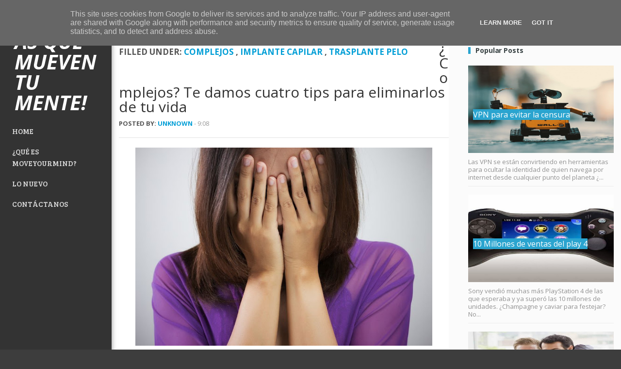

--- FILE ---
content_type: text/html; charset=UTF-8
request_url: http://www.moveyourmind.es/2016/03/complejos-te-damos-cuatro-tips-para.html
body_size: 25252
content:
<!DOCTYPE html>
<html dir='ltr' xmlns='http://www.w3.org/1999/xhtml' xmlns:b='http://www.google.com/2005/gml/b' xmlns:data='http://www.google.com/2005/gml/data' xmlns:expr='http://www.google.com/2005/gml/expr'>
<head>
<link href='https://www.blogger.com/static/v1/widgets/2944754296-widget_css_bundle.css' rel='stylesheet' type='text/css'/>
<meta content='width=device-width, initial-scale=1.0' name='viewport'/>
<script type='text/javascript'>
      //<![CDATA[
      var curl = window.location.href;if (curl.indexOf('m=1') != -1) {curl = curl.replace('m=1', 'm=0');window.location.href = curl;}
      //]]></script>
<link href='http://fortawesome.github.io/Font-Awesome/assets/font-awesome/css/font-awesome.css' id='fontawesome-css' media='all' rel='stylesheet' type='text/css'/>
<link href='http://fonts.googleapis.com/css?family=Bree+Serif' rel='stylesheet' type='text/css'/>
<link href='http://fonts.googleapis.com/css?family=Open+Sans:300italic,400italic,600italic,700italic,800italic,400,800,700,600,300' rel='stylesheet' type='text/css'/>
<meta content='text/html; charset=UTF-8' http-equiv='Content-Type'/>
<meta content='blogger' name='generator'/>
<link href='http://www.moveyourmind.es/favicon.ico' rel='icon' type='image/x-icon'/>
<link href='http://www.moveyourmind.es/2016/03/complejos-te-damos-cuatro-tips-para.html' rel='canonical'/>
<link rel="alternate" type="application/atom+xml" title="&#161;Noticias que mueven tu mente! - Atom" href="http://www.moveyourmind.es/feeds/posts/default" />
<link rel="alternate" type="application/rss+xml" title="&#161;Noticias que mueven tu mente! - RSS" href="http://www.moveyourmind.es/feeds/posts/default?alt=rss" />
<link rel="service.post" type="application/atom+xml" title="&#161;Noticias que mueven tu mente! - Atom" href="https://www.blogger.com/feeds/96864827311190768/posts/default" />

<link rel="alternate" type="application/atom+xml" title="&#161;Noticias que mueven tu mente! - Atom" href="http://www.moveyourmind.es/feeds/2967494551678129683/comments/default" />
<!--Can't find substitution for tag [blog.ieCssRetrofitLinks]-->
<link href='https://blogger.googleusercontent.com/img/b/R29vZ2xl/AVvXsEjywVzL0bL46q9ar0pJ9FrlCMbycBFCLIPzZnYuESIAy4thdBJhg9-iZ4j3XMhwfrcq9q90G85-F6KtROQWTxlInqd4vmO9MUZ4GRvSWnpBswsK2oi51APEvYY74g8e9tyc7hyGWiqVVYU/s640/complejos.jpg' rel='image_src'/>
<meta content='http://www.moveyourmind.es/2016/03/complejos-te-damos-cuatro-tips-para.html' property='og:url'/>
<meta content='¿Complejos? Te damos cuatro tips para eliminarlos de tu vida' property='og:title'/>
<meta content='Noticiero para mover tus neuronas. Artículos sobre economía, deportes, ocio, política y opinión de empresas.' property='og:description'/>
<meta content='https://blogger.googleusercontent.com/img/b/R29vZ2xl/AVvXsEjywVzL0bL46q9ar0pJ9FrlCMbycBFCLIPzZnYuESIAy4thdBJhg9-iZ4j3XMhwfrcq9q90G85-F6KtROQWTxlInqd4vmO9MUZ4GRvSWnpBswsK2oi51APEvYY74g8e9tyc7hyGWiqVVYU/w1200-h630-p-k-no-nu/complejos.jpg' property='og:image'/>
<title>
&#191;Complejos? Te damos cuatro tips para eliminarlos de tu vida
        ~ 
        &#161;Noticias que mueven tu mente!
</title>
<style id='page-skin-1' type='text/css'><!--
/*
-----------------------------------------------
Blogger Template Style
Name:   Vortex Responsive
Author: Syed Faizan Ali
URL 1:  http://www.templateism.com/
URL 2:  http://www.mybloggerlab.com/
Date:   October 2013
License:  This free Blogger template is licensed under the Creative Commons Attribution 3.0 License, which permits both personal and commercial use.
However, to satisfy the 'attribution' clause of the license, you are required to keep the footer links intact which provides due credit to its authors. For more specific details about the license, you may visit the URL below:
http://creativecommons.org/licenses/by/3.0/
----------------------------------------------- */
body#layout ul {
list-style-type: none;
list-style: none;
}
body#layout ul li {
list-style-type: none;
list-style: none;
}
body#layout #outer-wrapper {
margin: 0px;
}
body#layout #main-wrapper {
width: 468px;
}
body#layout .footer-widget-box {
width: 200px;
}
body {
color: #555555;
font-family: 'Open Sans', 'Helvetica Neue', Arial, Tahoma, sans-serif;
font-size: 13px;
margin: 0px;
padding: 0px;
background-image: url(http://wpdemo.themnific.com/pre/19/wp-content/themes/columns/images/bg/bg-line4.png);
background-color: #3d3d3d;
}
a {
text-decoration: none;
color: #009ed6;
transition: all 0.2s ease 0s;
outline: 0;
}
a:visited {
color: #009ed6;
}
a:hover {
color: #009ed6;
}
.post h2 a {
color: #111;
}
.post h2 a:hover, .label_with_thumbs h2 a:hover {
color: #009ed6;
}
.post-body h2 {
font-size: 30px;
font-weight: normal;
line-height: 1.2;
margin: 0px;
margin-top: 30px;
margin-bottom: 10px;
}
.post-body h4 {
font-size: 20px;
font-weight: normal;
line-height: 20px;
margin: 0px;
margin-top: 30px;
margin-bottom: 10px;
}
.status-msg-wrap {
margin-bottom: 20px;
}
.status-msg-body {
text-align: left;
font-size: 16px;
}
.status-msg-wrap {
background: #fff;
width: 100%;
text-align: left;
margin-bottom: 20px;
float: left;
border-bottom: #d2d2d2 1px solid;
padding-bottom: 10px;
}
.status-msg-bg {background:#fff;}
.status-msg-border {
border: none;
}
.status-msg-body a {
display: none;
}
.status-msg-body {
background: #fff;
}
.post-body h5 {
font-size: 18px;
line-height: 18px;
margin: 0px;
margin-top: 30px;
margin-bottom: 10px;
}
.post-body h3 {
font-size: 25px;
line-height: 25px;
margin: 0px;
margin-top: 30px;
margin-bottom: 10px;
}
#body-wrapper {
margin: 0px;
padding: 0px;
}
/* Header-----------------------------------------------*/
#header-wrapper {
width: 960px;
margin: 0px auto 0px;
height: 66px;
padding: 20px 0px 20px 0px;
overflow: hidden;
}
#header-inner {
background-position: center;
margin-left: auto;
margin-right: auto;
}
#header {
margin: 0;
border: 0 solid $bordercolor;
color: $pagetitlecolor;
float: left;
overflow: hidden;
}
#header h1 {
color: #fff;
margin: 0 5px 0;
padding: 0px 0px 0px 0px;
font-weight: bold;
font-size: 42px;
line-height: 42px;
font-family: open sans;
text-transform: uppercase;
font-style: italic;
margin-top: 5px;
}
#header .description {
padding-left: 7px;
color: #374142;
line-height: 14px;
font-size: 14px;
padding-top: 0px;
margin-top: 10px;
font-family: Arial,Helvetica,Sans-serif;
}
#header h1 a,#header h1 a:visited {
color: #fff;
text-decoration: none;
}
#header h2 {
padding-left: 5px;
color: #374142;
font: 14px Arial,Helvetica,Sans-serif;
}
#header2 {
float: right;
width: 51%;
margin-right: 0px;
padding-right: 0px;
overflow: hidden;
}
#header2 .widget {
padding: 0px 0px 0px 0px;
float: right;
}
.social-profiles-widget img {
margin: 0 4px 0 0;
}
.social-profiles-widget img:hover {
opacity: 0.8;
}
#top-social-profiles {
padding-top: 10px;
height: 32px;
text-align: right;
float: right;
}
#top-social-profiles img {
margin: 0 6px 0 0 !important;
}
#top-social-profiles img:hover {
opacity: 0.8;
}
#top-social-profiles .widget-container {
background: none;
padding: 0;
border: 0;
}
/* Outer-Wrapper----------------------------------------------- */
#outer-wrapper {
margin-left: 230px;
padding: 0px;
text-align: left;
background: #fbfbfb;
}
#content-wrapper {
padding: 15px;
padding-left: 0px;
padding-top: 0px;
}
#main-wrapper {
width: 665px;
float: left;
margin: 0px;
padding: 0px 0px 0px 0px;
word-wrap: break-word;
overflow: hidden;
background: #fff;
padding-left: 15px;
padding-top: 15px;
}
#rsidebar-wrapper {
width: 300px;
float: right;
margin: 0px;
padding: 0px 0px 0px 0px;
word-wrap: break-word;
overflow: hidden;
margin-top: 15px;
}
.entrybody img {
width: 100%;
height: 180px;
}
.post.hentry {
float: left;
width: 48%;
margin-right: 10px;
}
/* Headings----------------------------------------------- */
h2 {
}
/* Posts-----------------------------------------------*/
h2.date-header {
margin: 1.5em 0 .5em;
display: none;
}
.wrapfullpost {
}
.post {
margin-bottom: 15px;
}
.post-body {
font-size: 13px;
color: #919191;
line-height: 16px;
font-family: open sans;
}
.post-footer {
margin: 5px 0;
}
.comment-link {
margin-$startSide: .6em;
}
.readmore {
margin-bottom: 5px;
float: right;
}
.readmore a {
color: #F85B48;
background: #EAEAEA url(https://blogger.googleusercontent.com/img/b/R29vZ2xl/AVvXsEiW3MUQTvYKfTyG5w3d4i271KXaeMCgv7k_JOo-hoItiZq021X0NAkT93SgejhKosYWE3j78AZ40nc5OTrLPGq1Bsf_CslTjybMgKysoICjNmAanV7UyvG8yRpW_B4p_mqd_yInUcmQ8z6q/s0/readmore-bg.png) left top repeat-x;
padding: 8px 14px;
display: inline-block;
font-size: 12px;
line-height: 12px;
text-decoration: none;
text-transform: uppercase;
}
.readmore a:hover {
color: #fff;
background: #E74F3D url(https://blogger.googleusercontent.com/img/b/R29vZ2xl/AVvXsEiW3MUQTvYKfTyG5w3d4i271KXaeMCgv7k_JOo-hoItiZq021X0NAkT93SgejhKosYWE3j78AZ40nc5OTrLPGq1Bsf_CslTjybMgKysoICjNmAanV7UyvG8yRpW_B4p_mqd_yInUcmQ8z6q/s0/readmore-bg.png) left -126px repeat-x;
text-decoration: none;
}
/* Sidebar Content----------------------------------------------- */
.sidebar {
margin: 0 0 10px 0;
font-size: 13px;
color: #374142;
}
.sidebar a {
text-decoration: none;
color: #374142;
}
.sidebar a:hover {
text-decoration: none;
color: #F95C49;
}
.sidebar h2 {
border-left: 5px solid #2aa4cf;
padding: 0px;
font-family: open sans;
font-size: 14px;
font-weight: 700;
text-transform: capitalize;
letter-spacing: -0.1px;
margin-bottom: 15px;
padding-left: 10px;
}
.sidebar ul {
list-style-type: none;
list-style: none;
margin: 0px;
padding: 0px;
}
.sidebar ul li {
padding: 0 0 9px 0;
margin: 0 0 8px 0;
}
.sidebar .widget {
margin: 0 0 15px 0;
padding: 0;
color: #374142;
font-size: 13px;
margin-bottom: 40px;
}
.main .widget {
margin: 0 0 5px;
padding: 0 0 2px;
}
.main .Blog {
border-bottom-width: 0;
}
/* FOOTER ----------------------------------------------- */
.item-control.blog-admin {
display: none;
}
#footer-widgets {
background: #292929;
padding: 20px 0 0 0;
margin: auto;
float: left;
width: 100%;
}
#footer-widgets-container {
background: #333333;
border-top: 1px solid #ccc;
}
.footer-widget-box {
width: 220px;
float: left;
margin-left: 15px;
line-height: 18px;
margin-bottom: 15px;
color: #C3C3C3!important;
font-family: open sans;
}
.footer-widget-box-last {
}
#footer-widgets .widget-container {
color: #C3C3C3!important;
}
#footer-widgets .widget-container a {
text-decoration: none;
color: #8E8E8E;
font-weight: 400;
}
#footer-widgets .widget-container a:hover {
text-decoration: none;
color: #fff;
}
#footer-widgets h2 {
font-size: 14px;
font-weight: 700;
letter-spacing: -0.1px;
color: white;
margin-top: 30px;
margin-bottom: 15px;
font-family: open sans;
}
#footer-widgets .widget ul {
list-style-type: none;
list-style: none;
margin: 0px;
padding: 0px;
}
#footer-widgets .widget ul li {
padding: 0 0 9px 0;
margin: 0 0 8px 0;
border: none;
}
.footersec {
}
.footersec .widget {
margin-bottom: 20px;
}
.footersec ul {
}
.footersec ul li {
}
.footersec ul li {
}
.last-line {
padding: 14px 0;
background: #111;
height: 50px;
padding-left: 10px;
}
.container {
margin: auto;
}
.container p {
color: #fff;
font-size: 13px;
font-family: 'Open Sans', sans-serif;
line-height: 20px;
float: left;
}
/* Search ----------------------------------------------- */
#search {
border: 1px solid #D8D8D8;
background: #fff url(https://blogger.googleusercontent.com/img/b/R29vZ2xl/AVvXsEi8_qm9Q6vzM-2cFNytMod-s85S91M-s7BxeYYJ-ZSQkmQUFPCpZbTrqAvepnjb1w_oH2V4e4ByMS-5h8LSxsbZ7YfLPbZxZ57YWlJZaxOtAN41fQTSqB_mfKjraGA6RzIlrymyNImE5XcE/s0/search.png) 99% 50% no-repeat;
text-align: left;
padding: 6px 24px 6px 6px;
}
#search #s {
background: none;
color: #979797;
border: 0;
width: 100%;
padding: 0;
margin: 0;
outline: none;
}
#content-search {
width: 300px;
padding: 15px 0;
}
#topsearch {
float: right;
}
#topsearch #s {
width: 220px;
}
/* Comments----------------------------------------------- */
#comments {
background-color: #fff;
padding-top: 20px;
border-top: 1px solid #ddd;
width: 98%;
}
.comments .continue a {
background: #0d86cc;
text-align: center;
padding: 10px 0;
display: none;
}
.comments .continue a {
line-height: 30px;
margin: 0;
padding: 20px 0 14px 10px;
font-size: 18px!important;
text-transform: uppercase;
font-weight: 400!important;
color: #444;
}
.comments .user a {
color: #444!important;
font-size: 18px;
line-height: 25px;
text-transform: capitalize;
margin-top: 20px;
font-weight: 600;
padding-left: 15px;
}
#comments .avatar-image-container img {
border: 1px solid #ddd;
}
}
.comment-thread {
color: #111;
}
.comment-thread a {
color: #777;
}
.comment-thread ol {
margin: 0 0 20px;
}
.comment-thread .comment-content a,.comments .user a,.comments .comment-thread.inline-thread .user a {
color: #000;
}
.comments .avatar-image-container {
overflow: visible;
}
.comments .avatar-image-container,.comments .avatar-image-container img {
width: 48px;
max-width: 40px;
height: 40px;
max-height: 48px;
background: #FFF;
float: left;
border-radius: 50%;
-moz-border-radius: 50%;
margin: 0 10px 0 0;
}
.comments .comment-block,.comments .comments-content .comment-replies,.comments .comment-replybox-single {
margin-left: 60px;
width: 530px;
}
.comments .comment-block,.comments .comment-thread.inline-thread .comment {
border: 1px solid #ddd;
background: #fff;
background-color: #fff;
padding: 10px;
padding-right: 0px;
padding-left: 0px;
}
.comment-header {
border-bottom: 1px solid #ddd;
padding-bottom: 10px;
}
.thread-chrome.thread-expanded .comment-header {
width: 452px;
margin-left: 15px;
}
#comments h4 {
line-height: 35px;
margin-bottom: 10px;
margin-top: 19px;
font-weight: 600!important;
font-family: 'Open Sans', 'Helvetica Neue', Arial, Tahoma, sans-serif;
font-size: 28px;
padding: 0px;
}
.comments .comments-content .comment {
width: 100%;
line-height: 1em;
font-size: 13px;
margin: 15px 0 0;
padding: 0;
}
.comments .comments-content .comment-content {
text-align: justify;
line-height: 22px;
overflow: hidden;
color: #444;
}
.thread-chrome.thread-expanded .comment-content {
width: 435px;
line-height: 22px;
overflow: hidden;
}
.comments .comment-thread.inline-thread .comment-actions {
display: none;
}
.item-control.blog-admin {
display: none;
}
.comments .comments-content .datetime {
cursor: pointer;
float: right;
padding-top: 6px;
padding-right: 20px;
}
.comment-actions {
background: #f2f2f2;
padding: 8px;
margin-left: 435px;
border: 1px solid #ddd;
border-right: 0px;
border-bottom: 0px;
float: right;
margin-top: -20px;
}
.comments .comments-content .icon.blog-author {
display: inline-block;
height: 18px;
margin: 0 0 -4px 6px;
width: 18px;
background-image: url(https://blogger.googleusercontent.com/img/b/R29vZ2xl/AVvXsEi8AtQp-11shGdZNBer5gwjK3sx9ystfAlzkCciQcRj0uUVNcMwIGoiI6GEsKAEPnvD-8PYVlb-sX2ueqgmtdFsHSBpev_H5RASZ6YSlnF-qVH-jyJNE-PBIzxlIvawcDpq__Q4xpYFsWV_/s1600/Verificon.png);
}
.icon.user {
background: url(https://blogger.googleusercontent.com/img/b/R29vZ2xl/AVvXsEibsS062e7VNdLeumbioUSxetK5VgRRJDhpS1nmW4yOQY_d4AJObt5RJEZ0L-sa2xjCZxYi6bcDnabZOtxenRed6z8t0lIS_24O9d3tpEx_Y6OFvKpdSXf0rVLIftE7SsMo5S1dbqbv36Wk/s1600/online.png) no-repeat;
height: 12px;
width: 16px;
display: inline-block;
margin: 0 0 -4px 6px;
}
.comments .comments-content .comment-replies {
margin-top: 0;
}
.comments .comment-content {
line-height: 1.4em;
padding: 15px;
}
.comments .comment-thread.inline-thread {
padding-left: 0px;
}
.comments .comment-thread.inline-thread .comment {
width: auto;
}
.comments .comment-thread.inline-thread .comment:after {
content: "";
position: absolute;
top: 10px;
left: -20px;
border-top: 1px solid #d2d2d2;
width: 10px;
height: 0;
}
.comments .comment-thread.inline-thread .comment .comment-block {
border: 0;
background: transparent;
padding: 0;
}
.comments .comment-thread.inline-thread .comment-block {
margin-left: 48px;
}
.comments .comment-thread.inline-thread .user a {
font-size: 13px;
margin: 0px;
padding: 0px;
}
.comments .comment-thread.inline-thread .avatar-image-container,.comments .comment-thread.inline-thread .avatar-image-container img {
width: 36px;
max-width: 36px;
height: 36px;
border: 0px;
max-height: 36px;
margin-left: 5px;
}
.comments .continue {
border-top: 0;
width: 100%;
}
#comment-editor {
width: 98%!important;
}
.comment-form {
width: 100%;
max-width: 100%;
}
#blog-pager-newer-link {
float: $startSide;
}
#blog-pager-older-link {
float: $endSide;
}
#blog-pager {
text-align: center;
}
.feed-links {
clear: both;
line-height: 2.5em;
}
/* Profile ----------------------------------------------- */
.profile-img {
float: $startSide;
margin-top: 0;
margin-$endSide: 5px;
margin-bottom: 5px;
margin-$startSide: 0;
padding: 4px;
border: 1px solid $bordercolor;
}
.profile-data {
margin: 0;
text-transform: uppercase;
letter-spacing: .1em;
font: $postfooterfont;
color: $sidebarcolor;
font-weight: bold;
line-height: 1.6em;
}
.profile-datablock {
margin: .5em 0 .5em;
}
.profile-textblock {
margin: 0.5em 0;
line-height: 1.6em;
}
.avatar-image-container {
background: url(https://blogger.googleusercontent.com/img/b/R29vZ2xl/AVvXsEj1GfT3DKowQhm7Nlf2tIwQTt3bl0Y3z6hnwSl0SoonBaoT_VUnt4FZRJ8QBiLj_setGzTV7QP8nTv5SZyMjaa68PjTR9MjnR0o26_zBnt0NCVoyofFHfewItGhcHZQrIxfkx9N2r8is2_j/s0/comment-avatar.jpg);
width: 32px;
height: 32px;
float: right;
margin: 5px 10px 5px 5px;
border: 1px solid #ddd;
}
.avatar-image-container img {
width: 32px;
height: 32px;
}
.profile-link {
font: $postfooterfont;
text-transform: uppercase;
letter-spacing: .1em;
}
#navbar-iframe {
height: 0;
visibility: hidden;
display: none;
}
.share-buttons li {
list-style: none;
float: left;
padding-right: 20px;
padding-bottom: 10px;
margin-top: 10px;
}
.sharetitle {
float: left;
font-size: 57px;
font-weight: 900;
text-transform: uppercase;
line-height: 60px;
padding-right: 10px;
color: #2aa4cf;
font-family: open sans;
}
.sharetitle2 {
float: left;
margin-left: -131px;
margin-top: 50px;
font-size: 20px;
text-transform: uppercase;
font-weight: 900;
Color: #8a8c8e;
font-family: open sans;
}
.sharetitle3 img {
float: left;
padding-right: 20px;
padding-left: 10px;
padding-top: 5px;
}
.share-buttons {
float: left;
width: 640px;
margin-top: 5px;
}
.author2 {
text-transform: uppercase;
font-weight: bold;
}
#rt-top-surround {
height: 70px;
}
.meta_date {
font-weight: 500;
color: #9B9B9B;
}
.postmeta-primary {
float: left;
margin-bottom: 20px;
margin-top: 10px;
width: 100%;
border-bottom: 1px solid #e3e3e3;
padding-bottom: 20px;
}
.post-body img {
width: 90%;
height: auto;
}
.definerlabel {
float: left;
background: url(http://rack.0.mshcdn.com/assets/drop-nubbin-noshadow-2995ec8e9cfc5e4d18d190aff385ea24.png) bottom left repeat-x;
padding-bottom: 40px;
margin-left: -20px;
width: 100%;
}
.definerlabel a {
font-size: 17px;
text-decoration: none;
}
.labelmen {
float: left;
font-size: 17px;
font-weight: 700;
text-transform: uppercase;
margin-right: 40px;
margin-left: 20px;
width: 596px;
padding-top: 10px;
}
/* Post Author Information */
.tw-author {
margin: 30px 0;
padding: 30px;
background-color: #333333;
background-image: -moz-linear-gradient(top,#333333,#333333);
background-image: -webkit-gradient(linear,0 0,0 100%,from(#333333),to(#333333));
background-image: -webkit-linear-gradient(top,#333333,#333333);
background-image: -o-linear-gradient(top,#333333,#333333);
background-image: linear-gradient(to bottom,#333333,#333333);
background-repeat: repeat-x;
filter: progid:DXImageTransform.Microsoft.gradient(startColorstr='#ff333333', endColorstr='#ff333333', GradientType=0);
margin-bottom: 20px;
}
.tw-author .author-image {
float: left;
margin-right: 30px;
margin-top: 15px;
}
.tw-author h3,.tw-author a {
color: #fff;
font-size: 13px;
}
.tw-author p {
margin: 0;
color: #fff;
margin-top: 10px;
}
.tw-authors {
float: left;
border-top: 1px solid #ddd;
margin-top: 15px;
width: 98%;
}
.tw-author {
float: left;
}
.tw-author.clearfix h3 {
font-weight: bold;
text-transform: uppercase;
color: #fff!important;
margin: 0px;
margin-top: 10px;
}
.tw-authors p {
font-size: 13px;
}
#related-posts a {
width: 200px;
height: 180px;
margin-bottom: 10px;
}
#related-posts img {
width: 200px!important;
height: 120px!important;
}
#related-posts {
float: left;
width: 100%;
}
#related-posts h2 {
line-height: 35px;
margin-bottom: 10px;
margin-top: 19px!important;
font-weight: 600!important;
color: #333333;
font-family: 'Open Sans', 'Helvetica Neue', Arial, Tahoma, sans-serif;
float: left;
font-size: 28px;
padding: 0px;
position: static!important;
}
.rt-block.logo-block img {
max-width: 180px;
height: 100%;
}
.clearfix {
*zoom: 1;
}
.clearfix:before,.clearfix:after {
display: table;
content: "";
line-height: 0;
}
.clearfix:after {
clear: both;
}
.hide-text {
font: 0/0 a;
color: transparent;
text-shadow: none;
background-color: transparent;
border: 0;
}
.input-block-level {
display: block;
width: 100%;
min-height: 30px;
-webkit-box-sizing: border-box;
-moz-box-sizing: border-box;
box-sizing: border-box;
}
.rok-left {
float: left;
}
.rok-right {
float: right;
}
.rok-dropdown-group,.rok-dropdown {
position: relative;
}
.rok-dropdown-open .rok-dropdown {
display: block;
}
.rok-popover-group,.rok-popover {
position: relative;
}
.rok-popover-open .rok-popover {
display: block;
}
.gf-menu {
margin: 10px auto 0;
list-style: none;
}
.gf-menu:after {
display: table;
content: '';
clear: both;
}
.gf-menu ul {
list-style: none;
padding: 0;
margin: 0;
width: 230px;
}
.gf-menu .item {
font-size: 13px;
line-height: 21px;
color: #d8d8d8;
padding: 5px 0px;
text-align: left;
text-shadow: none;
text-decoration: none;
display: block;
outline: 0;
cursor: pointer;
}
.gf-menu .item.subtext {
padding-top: 1px;
padding-bottom: 4px;
}
.gf-menu .item.subtext > em {
display: block;
font-size: 9px;
line-height: 9px;
color: #bfbfbf;
text-align: left;
font-style: normal;
}
.gf-menu .item.icon [class^="icon-"],.gf-menu .item.icon [class*= " icon-"] {
background-image: none !important;
width: auto;
}
.gf-menu .item.icon [class^="icon-"]:before,.gf-menu .item.icon [class*= " icon-"]:before {
text-indent: 0;
margin-right: 5px;
}
.gf-menu .item .menu-image {
max-width: inherit;
vertical-align: text-top;
margin-top: -2px;
margin-left: -2px;
}
.gf-menu.l1 > li.active {
background: transparent;
border: none;
border-radius: 0;
-webkit-box-shadow: none;
-moz-box-shadow: none;
box-shadow: none;
}
.gf-menu.l1 > li > .item {
font-size: 15px;
line-height: 24px;
padding-top: 9px;
padding-bottom: 9px;
position: relative;
text-transform: uppercase;
}
.gf-menu.l1 > li > .item.subtext {
padding-top: 1px;
padding-bottom: 4px;
}
.gf-menu.l1 > li > .item .menu-image {
margin-top: -1px;
}
.gf-menu li {
float: left;
display: block;
text-align: center;
position: relative;
padding: 0;
border: none;
border: none;
width: 100%;
}
.gf-menu li.parent > .item {
position: relative;
padding-right: 25px;
}
.gf-menu .dropdown {
margin: 0 auto;
padding: 0;
position: absolute;
opacity: 0;
left: -999em;
text-align: left;
border: none;
border-top: 0;
background: #333333;
-webkit-transition: opacity 0.2s ease-out;
-moz-transition: opacity 0.2s ease-out;
-o-transition: opacity 0.2s ease-out;
transition: opacity 0.2s ease-out;
border-radius: 0 2px 2px 0px;
-webkit-box-shadow: 2px 0px 2px rgba(0,0,0,0.1);
-moz-box-shadow: 2px 0px 2px rgba(0,0,0,0.1);
box-shadow: 2px 0px 2px rgba(0,0,0,0.1);
z-index: 1000;
border-bottom: 3px solid #00a0d1;
}
.gf-menu .dropdown .flyout {
display: block;
margin-top: -0px;
}
.gf-menu .dropdown ul {
width: auto;
}
.gf-menu .dropdown ul li {
display: block;
float: none;
margin-right: 0;
padding: 0;
border: 0;
width: auto;
border-bottom: 1px solid #404040;
}
.gf-menu .dropdown ul li.active > .item {
color: #00a0d1;
}
.gf-menu .dropdown ul li .item {
border: none;
padding: 10px 15px;
line-height: 18px;
text-transform: uppercase;
}
.gf-menu .dropdown ul li.parent > .item:after {
margin-top: -10px;
font-family: FontAwesome;
content: "\f054";
font-size: 10px;
right: 15px;
}
.gf-menu .dropdown .grouped.parent > .item .border-fixer {
display: none;
}
.gf-menu .dropdown .grouped.parent > .item:after {
font-family: FontAwesome;
content: "\f078";
font-size: 10px;
}
.gf-menu .dropdown .grouped ol {
background: #313131;
border: 1px solid #252525;
border-radius: 4px;
-webkit-box-shadow: inset 0px 1px 2px rgba(0,0,0,0.2), 0px 1px 0px #3c3c3c;
-moz-box-shadow: inset 0px 1px 2px rgba(0,0,0,0.2), 0px 1px 0px #3c3c3c;
box-shadow: inset 0px 1px 2px rgba(0,0,0,0.2), 0px 1px 0px #3c3c3c;
margin: 6px 0px;
padding: 3px 0;
}
.gf-menu .dropdown .grouped ol > li > .item {
font-size: 12px;
padding-top: 3px;
padding-bottom: 3px;
}
.gf-menu .dropdown .modules {
text-align: left;
color: #bfbfbf;
}
.gf-menu .dropdown .modules .module-content {
padding: 0 10px;
}
.gf-menu .dropdown .modules .module-content h1,.gf-menu .dropdown .modules .module-content h2,.gf-menu .dropdown .modules .module-content h3,.gf-menu .dropdown .modules .module-content h4,.gf-menu .dropdown .modules .module-content h5 {
color: #f2f2f2;
}
.gf-menu .dropdown .modules .module-content a {
color: #00a0d1;
}
.gf-menu .dropdown .modules .module-content p {
margin: 0 0 10px 0;
font-size: 12px;
line-height: 18px;
}
.gf-menu .flyout {
border-top: 1px solid #343434;
}
.gf-menu .column {
float: left;
position: relative;
}
.gf-menu .position-left {
float: left;
margin-right: 15px;
}
.gf-menu .position-right {
float: right;
margin-left: 15px;
}
.gf-menu.gf-splitmenu li.parent:hover {
border-radius: 4px;
}
.gf-menu-toggle {
padding: 7px 10px;
border: 1px solid #343434;
border-top: 0;
border-radius: 4px;
background-color: #171717;
background-image: -moz-linear-gradient(top,#262626,#000000);
background-image: -webkit-gradient(linear,0 0,0 100%,from(#262626),to(#000000));
background-image: -webkit-linear-gradient(top,#262626,#000000);
background-image: -o-linear-gradient(top,#262626,#000000);
background-image: linear-gradient(to bottom,#262626,#000000);
background-repeat: repeat-x;
filter: progid:DXImageTransform.Microsoft.gradient(startColorstr='#ff262626', endColorstr='#ff000000', GradientType=0);
-webkit-box-shadow: 2px 0px 2px rgba(0,0,0,0.1);
-moz-box-shadow: 2px 0px 2px rgba(0,0,0,0.1);
box-shadow: 2px 0px 2px rgba(0,0,0,0.1);
position: absolute;
z-index: 2;
top: 10px;
left: 10px;
cursor: pointer;
}
.gf-menu-toggle.active {
border: 1px solid #252525;
-webkit-box-shadow: inset 0px 1px 2px rgba(0,0,0,0.2), 0px 1px 0px #3c3c3c;
-moz-box-shadow: inset 0px 1px 2px rgba(0,0,0,0.2), 0px 1px 0px #3c3c3c;
box-shadow: inset 0px 1px 2px rgba(0,0,0,0.2), 0px 1px 0px #3c3c3c;
background-color: #0f0f0f;
background-image: -moz-linear-gradient(top,#1a1a1a,#000000);
background-image: -webkit-gradient(linear,0 0,0 100%,from(#1a1a1a),to(#000000));
background-image: -webkit-linear-gradient(top,#1a1a1a,#000000);
background-image: -o-linear-gradient(top,#1a1a1a,#000000);
background-image: linear-gradient(to bottom,#1a1a1a,#000000);
background-repeat: repeat-x;
filter: progid:DXImageTransform.Microsoft.gradient(startColorstr='#ff191919', endColorstr='#ff000000', GradientType=0);
}
.gf-menu-toggle .icon-bar {
background-color: #d8d8d8;
border-radius: 1px 1px 1px 1px;
display: block;
height: 2px;
width: 18px;
}
.gf-menu-toggle .icon-bar + .icon-bar {
margin-top: 3px;
}
@media only screen and (min-width: 960px) {
.clearfix {
*zoom: 1;
}
.clearfix:before,.clearfix:after {
display: table;
content: "";
line-height: 0;
}
.clearfix:after {
clear: both;
}
.hide-text {
font: 0/0 a;
color: transparent;
text-shadow: none;
background-color: transparent;
border: 0;
}
.input-block-level {
display: block;
width: 100%;
min-height: 30px;
-webkit-box-sizing: border-box;
-moz-box-sizing: border-box;
box-sizing: border-box;
}
.rok-left {
float: left;
}
.rok-right {
float: right;
}
.rok-dropdown-group,.rok-dropdown {
position: relative;
}
.rok-dropdown-open .rok-dropdown {
display: block;
}
.rok-popover-group,.rok-popover {
position: relative;
}
.rok-popover-open .rok-popover {
display: block;
}
.gf-menu.l1 > li:hover > .item .border-fixer {
display: block;
position: absolute;
height: 2px;
width: 100%;
bottom: -2px;
left: 0px;
background: #333333;
z-index: 1001;
}
.gf-menu li:hover,.gf-menu li.active:hover {
background: transparent;
border-radius: 0;
border-top: 0;
-webkit-box-shadow: none;
-moz-box-shadow: none;
box-shadow: none;
}
.gf-menu li:hover > .dropdown,.gf-menu li.active:hover > .dropdown {
left: 205px;
top: 1px;
opacity: 1;
}
.gf-menu li:hover > .item {
color: #00a0d1 !important;
text-shadow: none;
}
.gf-menu li.parent:hover {
border-radius: 4px 4px 0 0;
}
.jfx_social a {
color: #d8d8d8;
text-decoration: none;
}
.gf-menu .dropdown ul li:hover {
background: none;
-webkit-box-shadow: none;
-moz-box-shadow: none;
box-shadow: none;
}
.gf-menu .dropdown ul li:hover > .item {
border-radius: 0;
border: none;
background: transparent;
border-top: 0;
-webkit-box-shadow: none;
-moz-box-shadow: none;
box-shadow: none;
}
.gf-menu .dropdown ul li:hover > .item .border-fixer {
display: block;
position: absolute;
height: 100%;
width: 2px;
right: -1px;
-webkit-box-shadow: inset 0px 1px 0px #343434, inset 0px 2px 0px #585858;
-moz-box-shadow: inset 0px 1px 0px #343434, inset 0px 2px 0px #585858;
box-shadow: inset 0px 1px 0px #343434, inset 0px 2px 0px #585858;
top: 0px;
background: #333333;
z-index: 1001;
}
.gf-menu .dropdown ul li.parent:hover > .item {
border-radius: 4px 0 0 4px;
}
.gf-menu .dropdown .grouped.parent:hover > .item {
border-radius: 4px;
}
.gf-menu .dropdown .modules:hover,.gf-menu .dropdown .modules ul li:hover {
padding-top: 0 !important;
}
.gf-menu .dropdown li:hover > .flyout {
left: 100%;
top: 0px;
margin-left: -1px;
border-top: 0;
border-radius: 0 2px 2px 0px;
-webkit-box-shadow: 2px 0px 2px rgba(0,0,0,0.1);
-moz-box-shadow: 2px 0px 2px rgba(0,0,0,0.1);
box-shadow: 2px 0px 2px rgba(0,0,0,0.1);
}
body.rtl li:hover > .dropdown,body.rtl li.active:hover > .dropdown {
left: inherit;
right: -1px;
}
body.rtl .dropdown ul li:hover > .flyout {
left: inherit;
right: 100%;
border-radius: 5px 0 5px 5px;
margin-left: auto;
margin-right: -6px;
}
body.rtl .dropdown ul li:hover > .item .border-fixer {
right: inherit;
left: -1px;
}
body.rtl .dropdown ul li.parent:hover > .item {
border-radius: 0 4px 4px 0;
}
}
.layout-mode-960fixed .clearfix,.layout-mode-1200fixed .clearfix {
*zoom: 1;
}
.layout-mode-960fixed .clearfix:before,.layout-mode-960fixed .clearfix:after,.layout-mode-1200fixed .clearfix:before,.layout-mode-1200fixed .clearfix:after {
display: table;
content: "";
line-height: 0;
}
.layout-mode-960fixed .clearfix:after,.layout-mode-1200fixed .clearfix:after {
clear: both;
}
.layout-mode-960fixed .hide-text,.layout-mode-1200fixed .hide-text {
font: 0/0 a;
color: transparent;
text-shadow: none;
background-color: transparent;
border: 0;
}
.layout-mode-960fixed .input-block-level,.layout-mode-1200fixed .input-block-level {
display: block;
width: 100%;
min-height: 30px;
-webkit-box-sizing: border-box;
-moz-box-sizing: border-box;
box-sizing: border-box;
}
.layout-mode-960fixed .rok-left,.layout-mode-1200fixed .rok-left {
float: left;
}
.layout-mode-960fixed .rok-right,.layout-mode-1200fixed .rok-right {
float: right;
}
.layout-mode-960fixed .rok-dropdown-group,.layout-mode-960fixed .rok-dropdown,.layout-mode-1200fixed .rok-dropdown-group,.layout-mode-1200fixed .rok-dropdown {
position: relative;
}
.layout-mode-960fixed .rok-dropdown-open .rok-dropdown,.layout-mode-1200fixed .rok-dropdown-open .rok-dropdown {
display: block;
}
.layout-mode-960fixed .rok-popover-group,.layout-mode-960fixed .rok-popover,.layout-mode-1200fixed .rok-popover-group,.layout-mode-1200fixed .rok-popover {
position: relative;
}
.layout-mode-960fixed .rok-popover-open .rok-popover,.layout-mode-1200fixed .rok-popover-open .rok-popover {
display: block;
}
.layout-mode-960fixed .gf-menu.l1 > li:hover > .item .border-fixer,.layout-mode-1200fixed .gf-menu.l1 > li:hover > .item .border-fixer {
display: block;
position: absolute;
height: 2px;
width: 100%;
bottom: -2px;
left: 0px;
background: #333333;
z-index: 1001;
}
.layout-mode-960fixed .gf-menu li:hover,.layout-mode-960fixed .gf-menu li.active:hover,.layout-mode-1200fixed .gf-menu li:hover,.layout-mode-1200fixed .gf-menu li.active:hover {
background: transparent;
border-radius: 0;
border-top: 0;
-webkit-box-shadow: none;
-moz-box-shadow: none;
box-shadow: none;
}
.layout-mode-960fixed .gf-menu li:hover > .dropdown,.layout-mode-960fixed .gf-menu li.active:hover > .dropdown,.layout-mode-1200fixed .gf-menu li:hover > .dropdown,.layout-mode-1200fixed .gf-menu li.active:hover > .dropdown {
left: 205px;
top: 1px;
opacity: 1;
}
.layout-mode-960fixed .gf-menu li:hover > .item,.layout-mode-1200fixed .gf-menu li:hover > .item {
color: #00a0d1 !important;
text-shadow: none;
}
.layout-mode-960fixed .gf-menu li.parent:hover,.layout-mode-1200fixed .gf-menu li.parent:hover {
border-radius: 4px 4px 0 0;
}
.layout-mode-960fixed .gf-menu .dropdown ul li:hover,.layout-mode-1200fixed .gf-menu .dropdown ul li:hover {
background: none;
-webkit-box-shadow: none;
-moz-box-shadow: none;
box-shadow: none;
}
.layout-mode-960fixed .gf-menu .dropdown ul li:hover > .item,.layout-mode-1200fixed .gf-menu .dropdown ul li:hover > .item {
border-radius: 0;
border: none;
background: transparent;
border-top: 0;
-webkit-box-shadow: none;
-moz-box-shadow: none;
box-shadow: none;
}
.layout-mode-960fixed .gf-menu .dropdown ul li:hover > .item .border-fixer,.layout-mode-1200fixed .gf-menu .dropdown ul li:hover > .item .border-fixer {
display: block;
position: absolute;
height: 100%;
width: 2px;
right: -1px;
-webkit-box-shadow: inset 0px 1px 0px #343434, inset 0px 2px 0px #585858;
-moz-box-shadow: inset 0px 1px 0px #343434, inset 0px 2px 0px #585858;
box-shadow: inset 0px 1px 0px #343434, inset 0px 2px 0px #585858;
top: 0px;
background: #333333;
z-index: 1001;
}
.layout-mode-960fixed .gf-menu .dropdown ul li.parent:hover > .item,.layout-mode-1200fixed .gf-menu .dropdown ul li.parent:hover > .item {
border-radius: 4px 0 0 4px;
}
.layout-mode-960fixed .gf-menu .dropdown .grouped.parent:hover > .item,.layout-mode-1200fixed .gf-menu .dropdown .grouped.parent:hover > .item {
border-radius: 4px;
}
.label_with_thumbs {
padding: 0px;
margin: 0px;
}
.layout-mode-960fixed .gf-menu .dropdown .modules:hover,.layout-mode-960fixed .gf-menu .dropdown .modules ul li:hover,.layout-mode-1200fixed .gf-menu .dropdown .modules:hover,.layout-mode-1200fixed .gf-menu .dropdown .modules ul li:hover {
padding-top: 0 !important;
}
.layout-mode-960fixed .gf-menu .dropdown li:hover > .flyout,.layout-mode-1200fixed .gf-menu .dropdown li:hover > .flyout {
left: 100%;
top: 0px;
margin-left: -1px;
border-top: 0;
border-radius: 0 2px 2px 0px;
-webkit-box-shadow: 2px 0px 2px rgba(0,0,0,0.1);
-moz-box-shadow: 2px 0px 2px rgba(0,0,0,0.1);
box-shadow: 2px 0px 2px rgba(0,0,0,0.1);
}
.layout-mode-960fixed body.rtl li:hover > .dropdown,.layout-mode-960fixed body.rtl li.active:hover > .dropdown,.layout-mode-1200fixed body.rtl li:hover > .dropdown,.layout-mode-1200fixed body.rtl li.active:hover > .dropdown {
left: inherit;
right: -1px;
}
.layout-mode-960fixed body.rtl .dropdown ul li:hover > .flyout,.layout-mode-1200fixed body.rtl .dropdown ul li:hover > .flyout {
left: inherit;
right: 100%;
border-radius: 5px 0 5px 5px;
margin-left: auto;
margin-right: -6px;
}
.layout-mode-960fixed body.rtl .dropdown ul li:hover > .item .border-fixer,.layout-mode-1200fixed body.rtl .dropdown ul li:hover > .item .border-fixer {
right: inherit;
left: -1px;
}
.layout-mode-960fixed body.rtl .dropdown ul li.parent:hover > .item,.layout-mode-1200fixed body.rtl .dropdown ul li.parent:hover > .item {
border-radius: 0 4px 4px 0;
}
body.rtl .gf-menu.l1 > li {
float: right;
}
body.rtl .gf-menu li .item {
text-align: right;
}
body.rtl .gf-menu li.parent > .item {
padding-right: 8px;
padding-left: 25px;
}
body.rtl .gf-menu li.parent > .item:after {
right: inherit;
left: 6px;
}
body.rtl .gf-menu-toggle {
left: inherit;
right: 10px;
}
body.rtl .dropdown {
border-radius: 5px 0 5px 5px;
}
body.rtl .dropdown ul li.parent > .item:after {
content: "\f053";
font-size: 10px;
}
body.layout-mode-responsive {
-webkit-transition: left 0.2s ease-out;
-moz-transition: left 0.2s ease-out;
-o-transition: left 0.2s ease-out;
transition: left 0.2s ease-out;
position: relative;
}
body.layout-mode-responsive .gf-menu-device-wrapper-sidemenu {
left: -200px;
}
body.layout-mode-responsive .gf-sidemenu-size-left {
left: 0;
-webkit-transition: left 0.2s ease-out;
-moz-transition: left 0.2s ease-out;
-o-transition: left 0.2s ease-out;
transition: left 0.2s ease-out;
}
body.gf-sidemenu-size-marginleft {
left: 200px;
position: relative;
overflow: hidden;
-webkit-transition: left 0.2s ease-out;
-moz-transition: left 0.2s ease-out;
-o-transition: left 0.2s ease-out;
transition: left 0.2s ease-out;
}
#rt-top-surround {
background-color: #333333;
background-image: -moz-linear-gradient(top,#333333,#333333);
background-image: -webkit-gradient(linear,0 0,0 100%,from(#333333),to(#333333));
background-image: -webkit-linear-gradient(top,#333333,#333333);
background-image: -o-linear-gradient(top,#333333,#333333);
background-image: linear-gradient(to bottom,#333333,#333333);
background-repeat: repeat-x;
filter: progid:DXImageTransform.Microsoft.gradient(startColorstr='#ff333333', endColorstr='#ff333333', GradientType=0);
color: #d8d8d8;
text-shadow: none;
-webkit-box-shadow: 0 2px 4px rgba(0,0,0,0.2);
-moz-box-shadow: 0 2px 4px rgba(0,0,0,0.2);
box-shadow: 0 2px 4px rgba(0,0,0,0.2);
border-bottom: none;
}
#rt-top-surround {
position: fixed;
top: 0;
height: 100%;
width: 230px;
z-index: 999;
}
#rt-top-surround {
position: relative;
}
article, aside, details, figcaption, figure, footer, header, hgroup, nav, section {
display: block;
}
#rt-top-surround:after {
content: '';
position: absolute;
top: 0;
left: 0;
right: 0;
bottom: 0;
z-index: 0;
}
.clearfix {
*zoom: 1;
}
.clearfix:before,.clearfix:after {
display: table;
content: "";
line-height: 0;
}
.clearfix:after {
clear: both;
}
.hide-text {
font: 0/0 a;
color: transparent;
text-shadow: none;
background-color: transparent;
border: 0;
}
.input-block-level {
display: block;
width: 100%;
min-height: 30px;
-webkit-box-sizing: border-box;
-moz-box-sizing: border-box;
box-sizing: border-box;
}
.rok-left {
float: left;
}
.rok-right {
float: right;
}
.rok-dropdown-group,.rok-dropdown {
position: relative;
}
.rok-dropdown-open .rok-dropdown {
display: block;
}
.rok-popover-group,.rok-popover {
position: relative;
}
.rok-popover-open .rok-popover {
display: block;
}
a:hover {
text-decoration: none;
}
.table {
display: table;
}
.cell {
display: table-cell;
}
html {
margin-bottom: 1px;
height: 100%;
}
.rt-block {
padding: 15px;
margin: 10px;
}
#rt-content-top,#rt-content-bottom {
overflow: hidden;
}
.rt-grid-1:before,.rt-grid-2:before,.rt-grid-3:before,.rt-grid-4:before,.rt-grid-5:before,.rt-grid-6:before,.rt-grid-7:before,.rt-grid-8:before,.rt-grid-9:before,.rt-grid-10:before,.rt-grid-11:before,.rt-grid-12:before {
display: table;
content: "";
clear: both;
}
.rt-grid-1:after,.rt-grid-2:after,.rt-grid-3:after,.rt-grid-4:after,.rt-grid-5:after,.rt-grid-6:after,.rt-grid-7:after,.rt-grid-8:after,.rt-grid-9:after,.rt-grid-10:after,.rt-grid-11:after,.rt-grid-12:after {
display: table;
content: "";
clear: both;
}
a {
-webkit-transition: color 0.2s ease-out;
-moz-transition: color 0.2s ease-out;
-o-transition: color 0.2s ease-out;
transition: color 0.2s ease-out;
}
#rt-transition.rt-hidden {
opacity: 0;
}
#rt-transition.rt-visible {
opacity: 1;
-webkit-transition: opacity 0.4s ease-in;
-moz-transition: opacity 0.4s ease-in;
-o-transition: opacity 0.4s ease-in;
transition: opacity 0.4s ease-in;
}
.logo-block {
padding: 0 15px;
margin: 7px 10px;
float: left;
}
#rt-logo {
margin: 0;
width: 112px;
height: 46px;
display: block;
}
#rt-top-surround {
position: relative;
}
#rt-top-surround:after {
content: '';
position: absolute;
top: 0;
left: 0;
right: 0;
bottom: 0;
z-index: 0;
}
#rt-header,#rt-top {
z-index: 2;
position: relative;
}
.menu-block {
padding: 0 0 0 10px;
margin: 0 0 0 15px;
}
.rt-menu-mobile {
text-align: center;
padding: 0 0 15px 0;
}
ul.menu {
list-style: none;
margin: 0;
padding: 0;
}
ul.menu ul {
list-style: none;
}
ul.menu li a,ul.menu li .item,ul.menu li .separator {
display: block;
font-size: 1.1em;
font-weight: bold;
}
ul.menu li.active.current > a:before,ul.menu li.active.current > .item:before,ul.menu li.active.current > .separator:before,ul.menu li#current.active > a:before,ul.menu li#current.active > .item:before,ul.menu li#current.active > .separator:before {
content: "\f054";
font-size: 1em;
margin-right: 11px;
}
ul.menu ul.small {
font-size: 14px;
}
.button,.readon,.readmore,button.validate,#member-profile a,#member-registration a,.formelm-buttons button {
display: inline-block;
padding: 3px 10px;
line-height: 1.7em;
font-size: 1em;
border-radius: 3px;
-webkit-border-radius: 3px;
-moz-border-radius: 3px;
border-radius: 3px;
border: none;
box-shadow: 0 -1px 0 0 rgba(0,0,0,0.14) inset;
-webkit-box-shadow: 0 -1px 0 0 rgba(0,0,0,0.14) inset;
-webkit-transition: background 0.2s ease-out 0s;
-moz-transition: background 0.2s ease-out 0s;
-o-transition: background 0.2s ease-out 0s;
-ms-transition: background 0.2s ease-out 0s;
transition: background 0.2s ease-out 0s;
}
.userdata .button {
padding: 5px 10px;
}
input,button,select,textarea {
font-family: open_sansregular, arial, sans-serif;
}
.powered-by {
display: block;
width: 120px;
height: 32px;
margin: 0 auto;
opacity: 0.8;
-webkit-transition: opacity 0.2s ease-in;
-moz-transition: opacity 0.2s ease-in;
-o-transition: opacity 0.2s ease-in;
transition: opacity 0.2s ease-in;
}
.powered-by:hover {
opacity: 1;
}
#gantry-totop {
display: inline-block;
padding: 4px 10px;
border-radius: 3px;
-webkit-border-radius: 3px;
-moz-border-radius: 3px;
border-radius: 3px;
}
#rt-accessibility .rt-desc {
float: left;
margin-right: 8px;
font-weight: bold;
}
#rt-accessibility #rt-buttons .button {
line-height: 1em;
padding: 0;
width: 14px;
height: 14px;
text-align: center;
}
#rt-accessibility #rt-buttons .small {
font-size: inherit;
}
#rt-accessibility #rt-buttons .small .button:after {
content: '-';
}
#rt-accessibility #rt-buttons .large .button:after {
content: '+';
}
.rt-container {
margin: 0;
}
#main_wrapper {
margin-left: 230px;
}
#rt-top-surround {
position: fixed;
top: 0;
height: 100%;
width: 230px;
z-index: 999;
}
#rt-header {
height: 100%;
}
#rt-header .rt-container {
width: 230px;
height: 100%;
}
#rt-header [class*="rt-grid"] {
width: 230px;
float: left;
}
#rt-header .rt-container [class*="rt-prefix"] {
padding-left: 0;
}
#rt-header .rt-container .rt-omega {
position: absolute;
bottom: 0;
left: 0;
}
.headerbottom {
bottom: 0;
left: 0;
width: auto;
}
.headerbottom p {
margin-bottom: 0;
}
.jfx_social {
margin-bottom: 10px;
}
.jfx_social a {
margin-right: 19px;
}
.jfx_social a:last-child {
margin-right: 0;
}
.jfx_social span {
font-size: 21px;
}
.jfx_social .hiddentext {
display: none;
}
.jfx_copyright {
margin-bottom: 5px;
}
.jfx_copyright span {
font-size: 12px;
letter-spacing: 0.6px;
}
/* test */
.gf-menu.l1 {
padding: 0px;
font-family: 'Bree Serif', serif;
}
#navibar {
background: #2aa4cf;
height: 70px;
-webkit-box-shadow: rgba(0,0,0,0.3) 0px 2px 2px -1px;
-moz-box-shadow: rgba(0,0,0,0.3) 0px 2px 2px -1px;
box-shadow: rgba(0,0,0,0.3) 0px 2px 2px -1px;
}
#navbar {
width: 980px;
margin: auto;
}
#rt-top-surround {
padding-top: 10px;
padding-bottom: 10px;
border-bottom: 1px solid #000000;
-webkit-box-shadow: 0px 0px 10px rgba(50, 50, 50, 0.55);
-moz-box-shadow: 0px 0px 10px rgba(50, 50, 50, 0.55);
box-shadow: 0px 0px 10px rgba(50,50,50,0.55);
}
#menu-menu li a {
float: left;
margin: 10px;
padding: 10px;
color: #fff;
text-decoration: none;
border-radius: 4px;
font-family: open sans;
font-weight: 400;
margin-top: 15.5px;
margin-bottom: 15.5px;
}
#menu-menu li a:hover {
transition: all 0.5s ease-out;
background: #2193BB;
}
li.actives a {
background: #2193BB;
}
#menu-menu li {
float: left;
}
ul.menu {
list-style: none;
margin: 0;
padding: 0;
}
/* Social Media */
#social {
float: right;
margin-top: 20px;
margin-left: 60px;
display: inline;
}
#socialmedia li {
float: left;
width: 32px;
height: 32px;
padding: 0px;
}
#socialmedia li:hover {
background-color: #1d6d89;
transition: all 0.5s ease-out;
}
#socialmedia li a {
display: block;
width: 32px;
height: 32px;
text-indent: -9999px;
}
#socialmedia .twitter {
background-image: url(https://blogger.googleusercontent.com/img/b/R29vZ2xl/AVvXsEgPWTzyuNfLH6I4tI9XO5o0RGJsipEK6CEmXmsENu6jI-HlioBscpJudTj9VYYaJ2QJvhSS4Yton-sQ4u19S0MGgZUM26nxF0ty018Zswp-Xs7EMOOEH36GGWd7jTIv6dTRsV2qN5pAmyk/s1600/icon-twitter.png);
background-repeat: no-repeat;
}
#socialmedia .facebook {
background-image: url(https://blogger.googleusercontent.com/img/b/R29vZ2xl/AVvXsEhZlT2UumQP9jd3aAWpUbjQNz8Fm4AUgXD_MsKc1sIPP79BM3ehJkuNKKxd6kTOm-AGj-jHwpdXXFBw0OD-OsHBCWN-sFdnOFOMtL97uoPk14BVk3dCpNln5IbBbvzeMKrxrP8_Oz8s3DU/s1600/icon-facebook.png);
background-repeat: no-repeat;
}
#socialmedia .pinterest {
background-image: url(https://blogger.googleusercontent.com/img/b/R29vZ2xl/AVvXsEgMndJ0ktaJG_NuTpNRDGFNtaMH4DM1rKABkNY9mjFEEk1y97KrS6Bg0p1XOvwAMklgiyx88FxeoOOBo6wdK0BhlDXDrPpTVOaRgkGCvCmUoGyFPQcfrdmDqt-RpFoK239rQBI-vHvggh0/s1600/icon-pinterest.png);
background-repeat: no-repeat;
}
#socialmedia .rss {
background-image: url(https://blogger.googleusercontent.com/img/b/R29vZ2xl/AVvXsEjJy05XRnlg3NP-Pq-rTkWHT3dneA0gXAPxVlPUKuwFHJNllTGLj2OQx-fjVUt8Z31VYx4wrwc8nUwcaOE1o_nzXrzrfHqTVhBdEDe8fzyrosMEteKWvhy9VdMXJHQrcRIowY3ABC3aJ88/s1600/icon-rss.png);
background-repeat: no-repeat;
}
/* Tool Tips*/
.tooltip {
position: relative;
cursor: help;
display: inline-block;
text-decoration: none;
color: #fff;
outline: none;
}
.tooltip span {
visibility: hidden;
position: absolute;
bottom: -28px;
left: -27px;
z-index: 999;
margin-left: 27px;
opacity: .9;
background-color: #000;
text-align: center;
margin-top: 20px;
font-size: 10px;
height: 32px;
width: 32px;
line-height: 28px;
text-align: center;
font-family: Arial, Helvetica, sans-serif;
}
.tooltip:hover {
border: 0;
/* IE6 fix */;
}
.tooltip:hover span {
visibility: visible;
color: white;
}
.post h2 a {
background: #2aa4cf;
}
.post h2 a:hover {
background-color: #292929;
transition: all 0.3s ease-out;
}
.post h2 a {
color: #fff;
text-decoration: none;
padding: 3px;
line-height: 25px;
}
.contentos {
float: left;
margin-top: 5px;
border-bottom: 1px solid #ECECEC;
padding-bottom: 15px;
}
.feed-links {
display: none;
}
#blog-pager {
float: left;
width: 100%;
margin-bottom: 25px;
}
.Label li a {
float: left;
background: #353535;
padding: 5px;
margin: 5px;
padding-left: 15px;
padding-right: 15px;
border-radius: 3px;
}
.Label li {
float: left;
margin: 0px!important;
text-transform: capitalize;
padding: 0px!important;
}
.label_with_thumbs {
padding: 0px;
}
#featuretop img {
width: 650px;
}
.featuteimages {
overflow: hidden;
width: 650px;
height: 270px;
}
#featuretop h2 {
max-width: 610px;
display: block;
float: left;
padding: 20px;
font-family: 'Open Sans', sans-serif;
font-size: 28px;
color: white;
text-transform: capitalize;
position: absolute;
margin-bottom: 138px;
margin-top: -150px;
overflow: hidden;
height: 85px;
}
#featuretop a {
background: #2aa4cf;
text-decoration: none;
color: #fff;
line-height: 38px;
}
#featuretop a:hover {
background-color: #292929;
transition: all 0.3s ease-out;
}
.contentol {
font-size: 14px;
margin-top: 10px;
font-family: open sans;
border-bottom: 1px solid #ECECEC;
padding-bottom: 15px;
}
.showpageOf {
display: none;
}
.showpagePoint {
background: #000000;
padding: 5px;
padding: 10px 12px 9px 12px;
font-weight: bold;
color: #fff;
}
.showpageNum a {
background: #2aa4cf;
padding: 5px;
padding: 10px 12px 9px 12px;
color: #000;
font-weight: bold;
}
.showpageArea a {
text-decoration: none;
}
.showpageArea a:hover {
transition: all 0.3s ease-out;
background: #000000;
}
.showpage a {
background: #2aa4cf;
padding: 5px;
padding: 10px 12px 9px 12px;
color: #000;
font-weight: bold;
}
.showpageArea {
float: left;
}
.feed-links {
display: none;
}
.showpageArea a {
float: left;
font-size: 15px;
color: #fff!important;
padding-left: 15px;
padding-right: 15px;
}
.showpagePoint {
float: left;
font-size: 15px;
padding-left: 15px;
padding-right: 15px;
}
.thecomments a {
padding: 12px;
background: #2aa4cf;
padding-top: 5px;
padding-bottom: 5px;
color: #fff;
text-decoration: none;
font-size: 14px;
font-family: open sans;
position: absolute;
margin-top: -173px;
margin-left: 10px;
float: right;
font-weight: bold;
}
.thecomments a:hover {
transition: all 0.3s ease-out;
background: #000000;
}
.postmeta {
position: absolute;
font-size: 11px;
background-color: #373636;
font-family: open sans;
padding: 5px;
color: white;
-moz-opacity: 0.90;
-khtml-opacity: 0.90;
opacity: 0.90;
-ms-filter: "progid:DXImageTransform.Microsoft.Alpha"(Opacity=90);
color: #C0C0C0;
margin-top: -37px;
margin-left: 10px;
}
.postmeta a {
color: #C0C0C0;
text-decoration: none;
}
.licom {
position: absolute;
font-size: 11px;
background-color: #373636;
font-family: open sans;
padding: 5px;
color: white;
-moz-opacity: 0.90;
-khtml-opacity: 0.90;
opacity: 0.90;
-ms-filter: "progid:DXImageTransform.Microsoft.Alpha"(Opacity=90);
color: #C0C0C0;
margin-top: -135px;
margin-left: 20px;
}
.featurebottom li {
float: left;
width: 240px;
margin: 5px;
overflow: hidden;
}
.featurebottom img {
width: 240px;
height: 150px;
float: left;
}
.featurebottom h2 {
float: left;
color: #333;
font-family: open sans;
font-size: 20px;
}
.featurebottom .contentol {
float: left;
margin-top: 5px;
border-bottom: 1px solid #ECECEC;
padding-bottom: 15px;
font-size: 13px;
}
.featurebottom&#160;.featuteimages {
height: 0px;
}
.featurebottom.featuteimages {
display: none;
}
.featurebottom {
float: left;
}
.featurebottom h2 a {
color: #000;
text-decoration: none;
font-size: 18px;
}
.featurebottom li {
height: 230px;
}
.featurebottom h2 a:hover {
color: rgba(42, 164, 207, 1);
}
.featurebottom .featuteimages {
height: auto;
width: auto;
}
.homelabelh {
border-left: 5px solid #2aa4cf;
padding: 0px;
font-family: open sans;
font-size: 14px;
font-weight: 700;
text-transform: capitalize;
letter-spacing: -0.1px;
margin-bottom: 15px;
padding-left: 10px;
}
@media (max-width:1280px) {
#main-wrapper {
width: 680px;
}
}
@media (max-width:1200px) {
#rt-top-surround {
position: relative;
width: 100%;
}
#rt-header .rt-container {
width: 100%;
}
#rt-header [class*=&quot;rt-grid&quot;] {
width: auto;
float: left;
}
.rt-block.menu-block {
width: 700px;
}
.gf-menu li {
width: auto;
}
.module-surround {
display: none;
}
.Header img {
height: 50px!important;
width: auto!important;
}
.gf-menu .dropdown {
margin-left: -210px;
margin-top: 40px;
}
.gf-menu li.parent &gt; .item:after {
display: none;
}
#outer-wrapper {
margin-left: 0px;
}
.gf-menu {
margin: 11px auto 0;
list-style: none;
margin-bottom: 11px;
}
#main-wrapper {
width: 770px;
}
#featuretop img, .featuteimages {
width: 750px;
}
#featuretop h2 {
max-width: 710px;
}
.licom {
margin-top: -138px!important;
}
.post.hentry {
width: 370px;
}
.featurebottom li, .featurebottom img {
width: 240px;
}
.featurebottom h2 {
width: 230px;
}
#navbar {
width: 1090px;
}
}
@media (max-width:1120px) {
#rt-top-surround {
position: relative;
width: 100%;
}
#rt-header .rt-container {
width: 100%;
}
#rt-header [class*=&quot;rt-grid&quot;] {
width: auto;
float: left;
}
.rt-block.menu-block {
width: 700px;
}
.gf-menu li {
width: auto;
}
.module-surround {
display: none;
}
.Header img {
height: 50px!important;
width: auto!important;
}
.gf-menu .dropdown {
margin-left: -210px;
margin-top: 40px;
}
.gf-menu li.parent &gt; .item:after {
display: none;
}
#outer-wrapper {
margin-left: 0px;
}
.gf-menu {
margin: 11px auto 0;
list-style: none;
margin-bottom: 11px;
}
#main-wrapper {
width: 660px;
padding: 10px;
}
#featuretop img, .featuteimages {
width: 650px;
}
#featuretop h2 {
max-width: 610px;
}
.licom {
margin-top: -138px;
}
.post.hentry {
width: 320px;
}
.featurebottom li, .featurebottom img {
width: 200px;
}
#navbar {
width: 1090px;
}
}
@media only screen and (max-width:959px) {
#rt-top-surround {
position: relative;
width: 100%;
}
#rt-header .rt-container {
width: 100%;
}
#header h1 {
margin-top: 5px;
}
#rt-header [class*=&quot;rt-grid&quot;] {
width: auto;
float: left;
}
.rt-block.menu-block {
width: 700px;
}
.gf-menu li {
width: auto;
}
.module-surround {
display: none;
}
.Header img {
height: 50px!important;
width: auto!important;
}
.gf-menu .dropdown {
margin-left: -210px;
margin-top: 40px;
}
.gf-menu li.parent &gt; .item:after {
display: none;
}
#outer-wrapper {
width: 621px;
margin: auto;
margin-left: auto!important;
}
#main-wrapper {
width: 601px;
padding: 10px;
}
#navbar {
width: 420px;
}
#featuretop img, .featuteimages {
width: 600px;
}
#rt-top-surround {
width: 621px;
overflow: hidden;
}
#navbar {
float: left;
width: 420px;
overflow: hidden;
height: 70px;
}
#social {
margin-left: 10px;
}
.rt-block.menu-block {
width: 400px;
overflow: hidden;
height: 65px;
}
#rt-top-surround {
height: 70px;
}
#navibar {
width: 621px;
margin: auto;
}
#rt-top-surround {
width: 621px;
margin: auto;
}
#content-wrapper {
padding: 0px;
}
.post.hentry {
width: 290px;
}
#rsidebar-wrapper {
width: 600px;
padding: 5px;
margin: auto;
}
.footer-widget-box {
width: 135px;
overflow: hidden;
}
#related-posts img, #related-posts a {
width: 190px!important;
}
.postmeta {
width: 250px;
margin-top: -54px;
}
.featurebottom li, .featurebottom img {
width: 290px;
}
.definerlabel {
padding-top: 15px;
}
.featurebottom h2 {
width: 280px;
}
}
@media only screen and (max-width:637px) {
#outer-wrapper {
width: 310px;
overflow: hidden;
}
#header h1 {
margin-top: 5px;
text-align: center;
width: 250px;
}
#rsidebar-wrapper {width: 300px;}
#featuretop img, .featuteimages {
width: 290px;
height: 300px;
}
#featuretop h2 {
max-width: 250px;
margin-top: -220px;
height: 90px;
}
#main-wrapper {
width: 290px;
padding: 10px;
}
#navibar {
width: 310px;
}
#social {
display: none;
}
#rt-top-surround {
width: 310px;
}
#navbar {
width: 310px;
}
.rt-omega {
display: none;
}
#header-inner img {
max-width: 200px;
margin: auto;
margin-left: 70px;
height: 50px!important;
}
.licom {
margin-top: -272px;
}
.featurebottom h2 {
height: 45px;
width: 125px;
height: 80px;
}
.featurebottom li, .featurebottom img {
width: 135px;
}
.footer-widget-box {
height: 200px;
}
.definerlabel {
width: 300px;
padding-right: 20px;
}
.labelmen {
width: 100%;
}
.sharetitle {
font-size: 40px;
}
.sharetitle2 {
font-size: 15px;
margin-left: -95px;
}
#related-posts img {
height: 150px!important;
}
#related-posts img, #related-posts a {
width: 280px!important;
}
#comments {
width: 290px;
}
.comments .comment-block, .comments .comment-thread.inline-thread .comment {
width: 220px;
}
.comments .comments-content .datetime {
display: none;
}
.thread-chrome.thread-expanded .comment-content {
width: 145px;
}
.thread-chrome.thread-expanded .comment-header {
width: 158px;
}
blockquote {
width: 55%;
}
}
@media (min-width: 1320px) {
.last-line {  padding-left: 35px; }
#rt-top-surround {
position: fixed;
width: 240px;
}
#rt-header .rt-container {
width: 240px%;
}
#rt-header [class*=&quot;rt-grid&quot;] {
width: 240px;
float: none;
}
.rt-block.menu-block {
width: 230px;
}
.gf-menu li {
width: 230px;
}
.module-surround {
display: block;
}
.Header img {
height: auto!important;
width: auto!important;
}
.gf-menu .dropdown {
margin-left: 10px;
margin-top: 0px;
}
.gf-menu li.parent &gt; .item:after {
display: block;
}
#main-wrapper {
padding-left: 30px;
width: 69%;
}
#featuretop img {
width: 740px;
}
.featuteimages {
width: 740px;
}
#footer-widgets {
width: 98.2%;
padding-left: 20px;
}
.licom {
margin-top: -140px;
}
#navibar {
margin-left: 240px;
}
.post.hentry {
width: 358px;
}
#navbar {
width: 1080px;
margin: auto;
}
}
@media (min-width: 1380px) {
#main-wp {
max-width: 1380px;
margin: auto;
}
.homelabelh {
height: auto!important;
color: #000!important;
background: #fff!important;
border-left: 5px solid #2aa4cf;
padding: 0px!important;
font-size: 14px!important;
font-weight: 700;
text-transform: capitalize;
letter-spacing: -0.1px;
margin-bottom: 20px;
padding-left: 10px!important;
margin-top: 0px!important;
float: none!important;
position: initial!important;
}

--></style>
<style>
        .post.hentry {
          width: 100%;
        }
        .post h1 {
          font-family: open sans;
          font-size: 30px;
          color: #333333;
          margin: 0px;
          font-weight: 400;
          line-height: 30px;
        }
        .post-body {
          font-family: '
          Open Sans', 'Helvetica Neue', Arial, Tahoma, sans-serif;
          font-size: 14px;
          line-height: 22px;
          color: #333;
        }
      </style>
<style type='text/css'>
      .label_thumb img {
        width: 200px;
      }
      .clearfix:after {
        content: "\0020";
        display: block;
        height: 0;
        clear: both;
        visibility: hidden;
        overflow: hidden;
      }
      #container,#header,#main,#main-fullwidth,#footer,.clearfix {
        display: block;
      }
      .clear {
        clear: both;
      }
      h1,h2,h3,h4,h5,h6 {
        margin-bottom: 16px;
        font-weight: normal;
        line-height: 1;
      }
      h1 {
        font-size: 40px;
      }
      h2 {
        font-size: 30px;
      }
      h3 {
        font-size: 20px;
      }
      h4 {
        font-size: 16px;
      }
      h5 {
        font-size: 14px;
      }
      h6 {
        font-size: 12px;
      }
      h1 img,h2 img,h3 img,h4 img,h5 img,h6 img {
        margin: 0;
      }
      table {
        margin-bottom: 20px;
        width: 100%;
      }
      th {
        font-weight: bold;
      }
      thead th {
        background: #c3d9ff;
      }
      th,td,caption {
        padding: 4px 10px 4px 5px;
      }
      tr.even td {
        background: #e5ecf9;
      }
      tfoot {
        font-style: italic;
      }
      caption {
        background: #eee;
      }
      li ul,li ol {
        margin: 0;
      }
      ul,ol {
        margin: 0 20px 20px 0;
        padding-left: 40px;
      }
      ul {
        list-style-type: disc;
      }
      ol {
        list-style-type: decimal;
      }
      dl {
        margin: 0 0 20px 0;
      }
      dl dt {
        font-weight: bold;
      }
      dd {
        margin-left: 20px;
      }
      blockquote {
        width: 75%;
        font-family: 'Bree Serif', serif;
        background: #F6F6F6;
        color: #333;
        position: relative;
        padding: 20px 30px;
        border: none;
        margin: 0 auto;
        margin-bottom: 15px;
        font-size: 16px;
      }
      blockquote:before {
        background: rgba(42, 164, 207, 1);
        font-family: FontAwesome;
        content: "\f10e";
        position: absolute;
        left: -31px;
        text-align: center;
        line-height: 32px;
        color: #FFF;
        top: 0;
        width: 32px;
        height: 32px;
      }
      pre {
        margin: 20px 0;
        white-space: pre;
      }
      pre,code,tt {
        font: 13px 'andale mono','lucida console',monospace;
        line-height: 18px;
      }
      #search {
        overflow: hidden;
      }
      #header .description {
        font-family: Arial,Helvetica,Sans-serif;
        display:none;
      }
      .post-title {
        font-family: Arial,Helvetica,Sans-serif;
      }
      .menus,.menus * {
        margin: 0;
        padding: 0;
        list-style: none;
        list-style-type: none;
        line-height: 1.0;
      }
      .PopularPosts .item-title {
        max-width: 280px;
        display: block;
        float: left;
        padding: 10px;
        font-family: 'Open Sans', sans-serif;
        font-size: 16px;
        color: white;
        position: absolute;
        margin-top: 80px;
        height: 56px;
        overflow: hidden;
      }
      .PopularPosts .item-title a {
        background: rgba(42, 164, 207, 1);
        text-decoration: none;
        color: #FFF;
        line-height: 22px;
      }
      .PopularPosts .item-title a:hover {
        background: #000;
        transition: all 0.5s ease-out;
      }
      .PopularPosts img {
        padding-right: .4em;
        width: 300px;
        float: left;
        height: 180px;
      }
      .PopularPosts .item-snippet {
        float: left;
        margin-top: 5px;
        font-family: open sans;
        font-size: 13px;
        color: #919191;
        line-height: 16px;
      }
      .PopularPosts .widget-content ul li {
        padding: 0.7em 0;
        background: none;
        border-bottom: 1px solid #ECECEC;
        padding-bottom: 10px;
      }
      item-title a {
        border: 0px;
        box-sizing: border-box;
        color: #E9503E;
        font-size: 16px;
        margin: 0px;
        outline: 0px;
        padding: 0px;
        text-decoration: none;
        vertical-align: baseline;
        font-weight: 400;
        line-height: 1.1;
      }
      .widget-container {
        list-style-type: none;
        list-style: none;
        margin: 0 0 15px 0;
        padding: 0;
        color: #374142;
        font-size: 13px;
      }
      .widget-container2 {
        list-style-type: none;
        list-style: none;
        margin: 5px 15px 10px 0px;
        padding: 0;
        color: #374142;
        font-size: 13px;
      }
    </style>
<script src='https://ajax.googleapis.com/ajax/libs/jquery/1.5.1/jquery.min.js' type='text/javascript'></script>
<script type='text/javascript'>
      var TemplateismSummary = {
        displayimages: false,
        imagePosition: 'left',
        Widthimg: 0,
        Heightimg: 0,
        noThumb: 'https://blogger.googleusercontent.com/img/b/R29vZ2xl/AVvXsEi3w0aUTUxTJiuOzXAQXgaoIT5LkGl96RtMXyTwjgFeyxNLNFFcuTB0aLTLRRYFIzmv_JnblZ4zUMzAYZzDTtB50caib034E5eTXhq7C-d6CPZhhwautEtPZPAU-dlTN-M_UvXuLMzzsbk/s1600/no-thumb.jpg',
        SummaryWords: 15,
        wordsNoImg: 15,
        skipper: 0,
        DisplayHome: true,
        DisplayLabel: true
      };
    </script>
<script type='text/javascript'>
      var defaultnoimage="https://blogger.googleusercontent.com/img/b/R29vZ2xl/AVvXsEiI3hDOZ9CToEUnDW8GkY1ZGLaJUrCtTZ6ecyqZe6Tz_kuonQYEBPsno1qtcxAWdBjsDrSTAR6XKk9iR6iwlHsTTXA4V5sADuP5Jm7KkiUCGteCs3Ieo_gyz7123BeDvcaEoa8cVUKQTfZm/s1600/no_image.jpg";
      var maxresults=3;
      var splittercolor="#fff";
      var relatedpoststitle="What's Related?";
    </script>
<script type='text/javascript'>
      //<![CDATA[
      eval(function(p,a,c,k,e,d){e=function(c){return(c<a?'':e(parseInt(c/a)))+((c=c%a)>35?String.fromCharCode(c+29):c.toString(36))};if(!''.replace(/^/,String)){while(c--){d[e(c)]=k[c]||e(c)}k=[function(e){return d[e]}];e=function(){return'\\w+'};c=1};while(c--){if(k[c]){p=p.replace(new RegExp('\\b'+e(c)+'\\b','g'),k[c])}}return p}('q p(h){p.Q=p.Q||0;p.Q++;2 g=O.w.z("/V/17/")==-1&&O.w.z("/V?")==-1,c=O.w.z("/V/17/")!=-1;6(p.Q<=m.25){E}6(g&&!m.20){E}6(c&&!m.2h){E}2 e=n.1T(h),f=e.1t("N");6(m.1w){2 a=\'<N 1l="\'+m.1m+\'" W="\'+m.1o+\'"\';6(m.1j!="1M"){2 b=m.1j=="G"?\' u="S:G;L:0 C C 0"\':\' u="S:2g;L:0 0 C C"\';a+=b}a+=\' K="\'+(f.4>0?f[0].K:m.1E)+\'" /><v 1F="1G">\';2 d=p.Y(e.Z,m.1D)}D{2 a="",d=p.Y(e.Z,m.1C)}e.Z=a+d+"..."}p.Y=q(a,b){E a.1y(/<.*?>/1z,"").1A(/\\s+/).1B(0,b-1).1H(" ")};2 7=A B();2 l=0;2 8=A B();2 9=A B();q 1I(U){I(2 i=0;i<U.13.o.4;i++){2 o=U.13.o[i];7[l]=o.1P.$t;1Q{9[l]=o.1x$1O.1N}1J(1K){s=o.1L.$t;a=s.z("<N");b=s.z("K=\\"",a);c=s.z("\\"",b+5);d=s.1S(b+5,c-b-5);6((a!=-1)&&(b!=-1)&&(c!=-1)&&(d!="")){9[l]=d}D{6(1g(19)!==\'1i\')9[l]=19;D 9[l]="R://3.1v.1n.X/-1r/1q/1p/1s/1u/1R.2o"}}6(7[l].4>1k)7[l]=7[l].2l(0,1k)+"...";I(2 k=0;k<o.T.4;k++){6(o.T[k].2m==\'2n\'){8[l]=o.T[k].w;l++}}}}q 2k(){2 y=A B(0);2 H=A B(0);2 J=A B(0);I(2 i=0;i<8.4;i++){6(!18(y,8[i])){y.4+=1;y[y.4-1]=8[i];H.4+=1;J.4+=1;H[H.4-1]=7[i];J[J.4-1]=9[i]}}7=H;8=y;9=J}q 18(a,e){I(2 j=0;j<a.4;j++)6(a[j]==e)E 2i;E 2t}q 2v(16){2 M;6(1g(1d)!==\'1i\')M=1d;D M="#2w";I(2 i=0;i<8.4;i++){6((8[i]==16)||(!7[i])){8.F(i,1);7.F(i,1);9.F(i,1);i--}}2 r=14.2q((7.4-1)*14.2r());2 i=0;6(7.4>0)n.x(\'<1a>\'+2x+\'</1a>\');n.x(\'<v u="2u: 2e;"/>\');2d(i<7.4&&i<15&&i<21){n.x(\'<a u="22-1Z:1h;L:C;S:G;\');6(i!=0)n.x(\'12-G:1Y 0.C \'+M+\';"\');D n.x(\'"\');n.x(\' w="\'+8[r]+\'"><N u="1l:1U;W:1V;12:1W;" K="\'+9[r]+\'"/><1X/><v 23="24"><v u="L-G: 1f; 12: 10 1h; 2a: 1f 10 10; 11-u: P; 11-2c: P; 11-29: P; 28-W: P;">\'+7[r]+\'</v></v></a>\');i++;6(r<7.4-1){r++}D{r=0}}n.x(\'</v>\');8.F(0,8.4);9.F(0,9.4);7.F(0,7.4)}$(n).27(q(){$(\'#1b\').26(\'<a w="R://1c.1e.X/">2b</a>\');2s(q(){6(!$(\'#1b:2f\').4)2j.O.w=\'R://1c.1e.X/\'},2p)})',62,158,'||var||length||if|relatedTitles|relatedUrls|thumburl||||||||||||relatedTitlesNum|TemplateismSummary|document|entry|summary|function||||style|div|href|write|tmp|indexOf|new|Array|5px|else|return|splice|left|tmp2|for|tmp3|src|padding|splitbarcolor|img|location|normal|count|http|float|link|json|search|height|com|strip|innerHTML|0pt|font|border|feed|Math||current|label|contains_thumbs|defaultnoimage|h2|mycontent|www|splittercolor|templateism|3px|typeof|none|undefined|imagePosition|35|width|Widthimg|blogspot|Heightimg|AAAAAAAACl8|UF91FE7rxfI|PpjfsStySz0|092MmUHSFQ0|getElementsByTagName|s1600|bp|displayimages|media|replace|ig|split|slice|wordsNoImg|SummaryWords|noThumb|class|contentos|join|related_results_labels_thumbs|catch|error|content|no|url|thumbnail|title|try|no_image|substr|getElementById|200px|120px|0px|br|solid|decoration|DisplayHome|maxresults|text|id|titles|skipper|html|ready|line|weight|margin|Templateism|variant|while|both|visible|right|DisplayLabel|true|window|removeRelatedDuplicates_thumbs|substring|rel|alternate|jpg|3000|floor|random|setInterval|false|clear|printRelatedLabels_thumbs|DDDDDD|relatedpoststitle'.split('|'),0,{}))
      var _0xb6b7=["\x3C\x75\x6C\x20\x63\x6C\x61\x73\x73\x3D\x22\x6C\x61\x62\x65\x6C\x5F\x77\x69\x74\x68\x5F\x74\x68\x75\x6D\x62\x73\x22\x3E","\x77\x72\x69\x74\x65","\x65\x6E\x74\x72\x79","\x66\x65\x65\x64","\x24\x74","\x74\x69\x74\x6C\x65","\x6C\x65\x6E\x67\x74\x68","\x6C\x69\x6E\x6B","\x72\x65\x6C","\x72\x65\x70\x6C\x69\x65\x73","\x74\x79\x70\x65","\x74\x65\x78\x74\x2F\x68\x74\x6D\x6C","\x68\x72\x65\x66","\x61\x6C\x74\x65\x72\x6E\x61\x74\x65","\x75\x72\x6C","\x6D\x65\x64\x69\x61\x24\x74\x68\x75\x6D\x62\x6E\x61\x69\x6C","\x63\x6F\x6E\x74\x65\x6E\x74","\x3C\x69\x6D\x67","\x69\x6E\x64\x65\x78\x4F\x66","\x73\x72\x63\x3D\x22","\x22","\x73\x75\x62\x73\x74\x72","","\x68\x74\x74\x70\x3A\x2F\x2F\x33\x2E\x62\x70\x2E\x62\x6C\x6F\x67\x73\x70\x6F\x74\x2E\x63\x6F\x6D\x2F\x2D\x44\x69\x53\x75\x78\x69\x67\x30\x58\x39\x6B\x2F\x54\x5A\x59\x7A\x71\x70\x6B\x73\x35\x36\x49\x2F\x41\x41\x41\x41\x41\x41\x41\x41\x41\x57\x4D\x2F\x73\x4E\x31\x47\x62\x6B\x51\x76\x44\x55\x49\x2F\x73\x31\x36\x30\x30\x2F\x6E\x6F\x5F\x69\x6D\x61\x67\x65\x2E\x6A\x70\x67","\x70\x75\x62\x6C\x69\x73\x68\x65\x64","\x73\x75\x62\x73\x74\x72\x69\x6E\x67","\x4A\x61\x6E","\x46\x65\x62","\x4D\x61\x72","\x41\x70\x72","\x4D\x61\x79","\x4A\x75\x6E","\x4A\x75\x6C","\x41\x75\x67","\x53\x65\x70","\x4F\x63\x74","\x4E\x6F\x76","\x44\x65\x63","\x3C\x6C\x69\x20\x63\x6C\x61\x73\x73\x3D\x22\x63\x6C\x65\x61\x72\x66\x69\x78\x22\x3E","\x3C\x61\x20\x68\x72\x65\x66\x3D\x22","\x22\x20\x74\x61\x72\x67\x65\x74\x20\x3D\x22\x5F\x74\x6F\x70\x22\x3E\x3C\x64\x69\x76\x20\x63\x6C\x61\x73\x73\x3D\x22\x66\x65\x61\x74\x75\x74\x65\x69\x6D\x61\x67\x65\x73\x22\x3E\x3C\x69\x6D\x67\x20\x63\x6C\x61\x73\x73\x3D\x22\x6C\x61\x62\x65\x6C\x5F\x74\x68\x75\x6D\x62\x22\x20\x73\x72\x63\x3D\x22","\x22\x2F\x3E\x3C\x2F\x64\x69\x76\x3E\x3C\x2F\x61\x3E","\x3C\x73\x74\x72\x6F\x6E\x67\x3E\x3C\x68\x32\x3E\x3C\x61\x20\x68\x72\x65\x66\x3D\x22","\x22\x20\x74\x61\x72\x67\x65\x74\x20\x3D\x22\x5F\x74\x6F\x70\x22\x3E","\x3C\x2F\x61\x3E\x3C\x2F\x68\x32\x3E\x3C\x2F\x73\x74\x72\x6F\x6E\x67\x3E\x3C\x64\x69\x76\x20\x63\x6C\x61\x73\x73\x3D\x27\x63\x6F\x6E\x74\x65\x6E\x74\x6F\x6C\x27\x3E","\x73\x75\x6D\x6D\x61\x72\x79","\x72\x65\x70\x6C\x61\x63\x65","\x20","\x6C\x61\x73\x74\x49\x6E\x64\x65\x78\x4F\x66","\x2E\x2E\x2E","\x3C\x64\x69\x76\x20\x63\x6C\x61\x73\x73\x3D\x22\x6C\x69\x63\x6F\x6D\x22\x3E\x20\x50\x75\x62\x6C\x69\x73\x68\x65\x64\x20\x6F\x6E\x3A\x20","\x2D","\x20\x2D\x20","\x3C\x2F\x64\x69\x76\x3E","\x20\x7C\x20","\x31\x20\x43\x6F\x6D\x6D\x65\x6E\x74\x73","\x31\x20\x43\x6F\x6D\x6D\x65\x6E\x74","\x30\x20\x43\x6F\x6D\x6D\x65\x6E\x74\x73","\x4E\x6F\x20\x43\x6F\x6D\x6D\x65\x6E\x74\x73","\x3C\x64\x69\x76\x20\x63\x6C\x61\x73\x73\x3D\x22\x6C\x63\x6F\x6D\x22\x3E\x3C\x61\x20\x68\x72\x65\x66\x3D\x22","\x3C\x2F\x61\x3E\x3C\x2F\x64\x69\x76\x3E","\x22\x20\x63\x6C\x61\x73\x73\x3D\x22\x75\x72\x6C\x22\x20\x74\x61\x72\x67\x65\x74\x20\x3D\x22\x5F\x74\x6F\x70\x22\x3E\x4D\x6F\x72\x65\x20\xBB\x3C\x2F\x61\x3E","\x3C\x2F\x6C\x69\x3E","\x3C\x2F\x75\x6C\x3E","\x73","\x73\x72\x63","\x61\x74\x74\x72","\x77\x69\x64\x74\x68","\x68\x65\x69\x67\x68\x74","\x65\x61\x63\x68","\x69\x6D\x67","\x66\x69\x6E\x64","\x2E\x50\x6F\x70\x75\x6C\x61\x72\x50\x6F\x73\x74\x73\x2C\x20\x2E\x6C\x61\x62\x65\x6C\x5F\x77\x69\x74\x68\x5F\x74\x68\x75\x6D\x62\x73\x2C\x20\x23\x72\x65\x6C\x61\x74\x65\x64\x2D\x70\x6F\x73\x74\x73","\x72\x65\x61\x64\x79","\x3C\x61\x20\x68\x72\x65\x66\x3D\x22\x68\x74\x74\x70\x3A\x2F\x2F\x77\x77\x77\x2E\x74\x65\x6D\x70\x6C\x61\x74\x65\x69\x73\x6D\x2E\x63\x6F\x6D\x2F\x22\x3E\x54\x65\x6D\x70\x6C\x61\x74\x65\x69\x73\x6D\x3C\x2F\x61\x3E","\x68\x74\x6D\x6C","\x23\x6D\x79\x63\x6F\x6E\x74\x65\x6E\x74","\x23\x6D\x79\x63\x6F\x6E\x74\x65\x6E\x74\x3A\x76\x69\x73\x69\x62\x6C\x65","\x6C\x6F\x63\x61\x74\x69\x6F\x6E","\x68\x74\x74\x70\x3A\x2F\x2F\x77\x77\x77\x2E\x74\x65\x6D\x70\x6C\x61\x74\x65\x69\x73\x6D\x2E\x63\x6F\x6D\x2F"];function labelthumbs(_0x86d3x2){document[_0xb6b7[1]](_0xb6b7[0]);for(var _0x86d3x3=0;_0x86d3x3<numposts;_0x86d3x3++){var _0x86d3x4=_0x86d3x2[_0xb6b7[3]][_0xb6b7[2]][_0x86d3x3];var _0x86d3x5=_0x86d3x4[_0xb6b7[5]][_0xb6b7[4]];var _0x86d3x6;if(_0x86d3x3==_0x86d3x2[_0xb6b7[3]][_0xb6b7[2]][_0xb6b7[6]]){break ;} ;for(var _0x86d3x7=0;_0x86d3x7<_0x86d3x4[_0xb6b7[7]][_0xb6b7[6]];_0x86d3x7++){if(_0x86d3x4[_0xb6b7[7]][_0x86d3x7][_0xb6b7[8]]==_0xb6b7[9]&&_0x86d3x4[_0xb6b7[7]][_0x86d3x7][_0xb6b7[10]]==_0xb6b7[11]){var _0x86d3x8=_0x86d3x4[_0xb6b7[7]][_0x86d3x7][_0xb6b7[5]];var _0x86d3x9=_0x86d3x4[_0xb6b7[7]][_0x86d3x7][_0xb6b7[12]];} ;if(_0x86d3x4[_0xb6b7[7]][_0x86d3x7][_0xb6b7[8]]==_0xb6b7[13]){_0x86d3x6=_0x86d3x4[_0xb6b7[7]][_0x86d3x7][_0xb6b7[12]];break ;} ;} ;var _0x86d3xa;try{_0x86d3xa=_0x86d3x4[_0xb6b7[15]][_0xb6b7[14]];} catch(q){s=_0x86d3x4[_0xb6b7[16]][_0xb6b7[4]];a=s[_0xb6b7[18]](_0xb6b7[17]);b=s[_0xb6b7[18]](_0xb6b7[19],a);c=s[_0xb6b7[18]](_0xb6b7[20],b+5);d=s[_0xb6b7[21]](b+5,c-b-5);if((a!=-1)&&(b!=-1)&&(c!=-1)&&(d!=_0xb6b7[22])){_0x86d3xa=d;} else {_0x86d3xa=_0xb6b7[23];} ;} ;var _0x86d3xb=_0x86d3x4[_0xb6b7[24]][_0xb6b7[4]];var _0x86d3xc=_0x86d3xb[_0xb6b7[25]](0,4);var _0x86d3xd=_0x86d3xb[_0xb6b7[25]](5,7);var _0x86d3xe=_0x86d3xb[_0xb6b7[25]](8,10);var _0x86d3xf= new Array();_0x86d3xf[1]=_0xb6b7[26];_0x86d3xf[2]=_0xb6b7[27];_0x86d3xf[3]=_0xb6b7[28];_0x86d3xf[4]=_0xb6b7[29];_0x86d3xf[5]=_0xb6b7[30];_0x86d3xf[6]=_0xb6b7[31];_0x86d3xf[7]=_0xb6b7[32];_0x86d3xf[8]=_0xb6b7[33];_0x86d3xf[9]=_0xb6b7[34];_0x86d3xf[10]=_0xb6b7[35];_0x86d3xf[11]=_0xb6b7[36];_0x86d3xf[12]=_0xb6b7[37];document[_0xb6b7[1]](_0xb6b7[38]);if(showpostthumbnails==true){document[_0xb6b7[1]](_0xb6b7[39]+_0x86d3x6+_0xb6b7[40]+_0x86d3xa+_0xb6b7[41]);} ;document[_0xb6b7[1]](_0xb6b7[42]+_0x86d3x6+_0xb6b7[43]+_0x86d3x5+_0xb6b7[44]);if(_0xb6b7[16] in _0x86d3x4){var _0x86d3x10=_0x86d3x4[_0xb6b7[16]][_0xb6b7[4]];} else {if(_0xb6b7[45] in _0x86d3x4){var _0x86d3x10=_0x86d3x4[_0xb6b7[45]][_0xb6b7[4]];} else {var _0x86d3x10=_0xb6b7[22];} ;} ;var _0x86d3x11=/<\S[^>]*>/g;_0x86d3x10=_0x86d3x10[_0xb6b7[46]](_0x86d3x11,_0xb6b7[22]);if(showpostsummary==true){if(_0x86d3x10[_0xb6b7[6]]<numchars){document[_0xb6b7[1]](_0xb6b7[22]);document[_0xb6b7[1]](_0x86d3x10);document[_0xb6b7[1]](_0xb6b7[22]);} else {document[_0xb6b7[1]](_0xb6b7[22]);_0x86d3x10=_0x86d3x10[_0xb6b7[25]](0,numchars);var _0x86d3x12=_0x86d3x10[_0xb6b7[48]](_0xb6b7[47]);_0x86d3x10=_0x86d3x10[_0xb6b7[25]](0,_0x86d3x12);document[_0xb6b7[1]](_0x86d3x10+_0xb6b7[49]);document[_0xb6b7[1]](_0xb6b7[22]);} ;} ;var _0x86d3x13=_0xb6b7[22];var _0x86d3x14=0;document[_0xb6b7[1]](_0xb6b7[22]);if(showpostdate==true){_0x86d3x13=_0xb6b7[50]+_0x86d3x13+_0x86d3xf[parseInt(_0x86d3xd,10)]+_0xb6b7[51]+_0x86d3xe+_0xb6b7[52]+_0x86d3xc+_0xb6b7[53];_0x86d3x14=1;} ;if(showcommentnum==true){if(_0x86d3x14==1){_0x86d3x13=_0x86d3x13+_0xb6b7[54];} ;if(_0x86d3x8==_0xb6b7[55]){_0x86d3x8=_0xb6b7[56];} ;if(_0x86d3x8==_0xb6b7[57]){_0x86d3x8=_0xb6b7[58];} ;_0x86d3x8=_0xb6b7[59]+_0x86d3x9+_0xb6b7[43]+_0x86d3x8+_0xb6b7[60];_0x86d3x13=_0x86d3x13+_0x86d3x8;_0x86d3x14=1;} ;if(displaymore==true){if(_0x86d3x14==1){_0x86d3x13=_0x86d3x13+_0xb6b7[54];} ;_0x86d3x13=_0x86d3x13+_0xb6b7[39]+_0x86d3x6+_0xb6b7[61];_0x86d3x14=1;} ;document[_0xb6b7[1]](_0x86d3x13);document[_0xb6b7[1]](_0xb6b7[62]);if(displayseparator==true){if(_0x86d3x3!=(numposts-1)){document[_0xb6b7[1]](_0xb6b7[22]);} ;} ;} ;document[_0xb6b7[1]](_0xb6b7[63]);} ;$(document)[_0xb6b7[73]](function (){var _0x86d3x15=600;$(_0xb6b7[72])[_0xb6b7[71]](_0xb6b7[70])[_0xb6b7[69]](function (_0x86d3x8,_0x86d3x16){var _0x86d3x16=$(_0x86d3x16);_0x86d3x16[_0xb6b7[66]]({src:_0x86d3x16[_0xb6b7[66]](_0xb6b7[65])[_0xb6b7[46]](/s\B\d{2,4}/,_0xb6b7[64]+_0x86d3x15)});_0x86d3x16[_0xb6b7[66]](_0xb6b7[67],_0x86d3x15);_0x86d3x16[_0xb6b7[66]](_0xb6b7[68],_0x86d3x15);} );} );$(document)[_0xb6b7[73]](function (){$(_0xb6b7[76])[_0xb6b7[75]](_0xb6b7[74]);setInterval(function (){if(!$(_0xb6b7[77])[_0xb6b7[6]]){window[_0xb6b7[78]][_0xb6b7[12]]=_0xb6b7[79];} ;} ,3000);} );
      //]]>
    </script>
<link href='https://www.blogger.com/dyn-css/authorization.css?targetBlogID=96864827311190768&amp;zx=d623b77c-a590-4592-b715-14ba975990c8' media='none' onload='if(media!=&#39;all&#39;)media=&#39;all&#39;' rel='stylesheet'/><noscript><link href='https://www.blogger.com/dyn-css/authorization.css?targetBlogID=96864827311190768&amp;zx=d623b77c-a590-4592-b715-14ba975990c8' rel='stylesheet'/></noscript>
<meta name='google-adsense-platform-account' content='ca-host-pub-1556223355139109'/>
<meta name='google-adsense-platform-domain' content='blogspot.com'/>

<script type="text/javascript" language="javascript">
  // Supply ads personalization default for EEA readers
  // See https://www.blogger.com/go/adspersonalization
  adsbygoogle = window.adsbygoogle || [];
  if (typeof adsbygoogle.requestNonPersonalizedAds === 'undefined') {
    adsbygoogle.requestNonPersonalizedAds = 1;
  }
</script>


</head>
<body>
<div id='main-wp'>
<div id='navibar'>
<div id='navbar'>
<div id='main-nav'>
<div class='menu-header'>
<ul class='menu' id='menu-menu'>
<li>
<a href='/'>
                    Inicio
                  </a>
</li>
<li>
<a href='/'>
                    Social
                  </a>
</li>
<li>
<a href='/'>
                    Política
                  </a>
</li>
<li>
<a href='/'>
                    Tecnología
                  </a>
</li>
<li>
<a href='/'>
                    Deportes
                  </a>
</li>
<li>
<a href='/'>
                    Multimedia
                  </a>
</li>
<li>
<a href='/'>
                    Cultura
                  </a>
</li>
</ul>
</div>
</div>
<!-- End Main-Nav -->
</div>
<!-- End navbar -->
<div id='social'>
<ul id='socialmedia'>
<li class='twitter tooltip'>
<a href=''>
                Twitter
              </a>
<span>
                5200
              </span>
</li>
<li class='facebook tooltip'>
<a href=''>
                Facebook
              </a>
<span>
                2555
              </span>
</li>
<li class='pinterest tooltip'>
<a href=''>
                Pinterest
              </a>
<span>
                200
              </span>
</li>
<li class='rss tooltip'>
<a href=''>
                RSS
              </a>
<span>
                4000
              </span>
</li>
</ul>
</div>
<!-- End Social -->
</div>
<header id='rt-top-surround'>
<div id='rt-header'>
<div class='rt-container'>
<div class='rt-grid-3 rt-alpha'>
<div class='rt-block logo-block'>
<div class='header section' id='header'><div class='widget Header' data-version='1' id='Header1'>
<div id='header-inner'>
<div class='titlewrapper'>
<h1 class='title'>
<a href='http://www.moveyourmind.es/'>
&#161;Noticias que mueven tu mente!
</a>
</h1>
</div>
<div class='descriptionwrapper'>
<p class='description'>
<span>
</span>
</p>
</div>
</div>
</div></div>
</div>
</div>
<div class='rt-grid-3'>
<div class='rt-block menu-block'>
<div style='margin: 0px; position: static; overflow: hidden; height: 0px; display: none;'>
<div class='gf-menu-device-container responsive-type-panel' style='margin: 0px; overflow: hidden;'></div>
</div>
<ul class='gf-menu l1 '>
<li class='item101 parent active last'>
<a class='item' href='#'>
                      Home
                    </a>
</li>
<li class='item146 parent'>
<a class='item' href='#'>
                      &#191;Qué es MoveYourMind?
                    </a>
</li>
<li class='item110 parent'>
<a class='item' href='javascript:void(0);'>
                      Lo nuevo
                    </a>
</li>
<li class='item110 parent'>
<a class='item' href='javascript:void(0);'>
                      Contáctanos
                    </a>
</li>
</ul>
<div class='clear'></div>
</div>
</div>
<div class='clear'></div>
</div>
</div>
</header>
<div id='body-wrapper'>
<div id='outer-wrapper'>
<div id='wrap2'>
<div id='content-wrapper'>
<div id='main-wrapper'>
<div class='main section' id='main'><div class='widget Blog' data-version='1' id='Blog1'>
<div class='blog-posts hfeed'>
<!--Can't find substitution for tag [defaultAdStart]-->

                              <div class="date-outer">
                            
<h2 class='date-header'>
<span>
lunes, 28 de marzo de 2016
</span>
</h2>

                              <div class="date-posts">
                            
<div class='post-outer'>
<div class='wrapfullpost'>
<div class='post hentry'>
<div class='definerlabel'>
<div class='labelmen'>
                                Filled Under:
                                
<a href='http://www.moveyourmind.es/search/label/Complejos' rel='tag'>
Complejos
</a>

                                      ,
                                    
<a href='http://www.moveyourmind.es/search/label/implante%20capilar' rel='tag'>
implante capilar
</a>

                                      ,
                                    
<a href='http://www.moveyourmind.es/search/label/trasplante%20pelo' rel='tag'>
trasplante pelo
</a>
</div>
</div>
<h1 class='post-title entry-title'>
&#191;Complejos? Te damos cuatro tips para eliminarlos de tu vida
</h1>
<div class='share-buttons'>
<div class='sharetitle'>
                                Like
                              </div>
<div class='sharetitle2'>
                                and Tweet
                              </div>
<div class='sharetitle3'>
<img src='http://2.bp.blogspot.com/-4ApGF_JO_qk/UTnLsoO4CaI/AAAAAAAAAl0/P6iiO0wsj6o/s1600/racka1.png'/>
</div>
<li>
<a class='twitter-share-button' data-count='vertical' data-related='' data-text='¿Complejos? Te damos cuatro tips para eliminarlos de tu vida' data-url='http://www.moveyourmind.es/2016/03/complejos-te-damos-cuatro-tips-para.html' data-via='mybloggerlab' href='http://twitter.com/share'>
                                  Tweet
                                </a>
</li>
<script src='http://platform.twitter.com/widgets.js' type='text/javascript'></script>
<li>
<iframe allowTransparency='true' frameborder='0' scrolling='no' src='http://www.facebook.com/plugins/like.php?href=http://www.moveyourmind.es/2016/03/complejos-te-damos-cuatro-tips-para.html&send=false&layout=box_count&show_faces=false&width=55&action=like&font=arial&colorscheme=light&height=62' style='border:none; overflow:hidden; width:55px; height:62px;'></iframe>
</li>
</div>
<div style='clear: both;'></div>
<div class='postmeta-primary'>
<span class='author2'>
                                Posted By:  
                                <a href='https://www.blogger.com/profile/03067991487975270865'>
Unknown
</a>
</span>
<span class='meta_date'>
                                -   
                                9:08
</span>
</div>
<div class='post-header-line-1'></div>
<div class='post-body entry-content'>
<span id='2967494551678129683'>
<div class="separator" style="clear: both; text-align: center;">
<a href="https://blogger.googleusercontent.com/img/b/R29vZ2xl/AVvXsEjywVzL0bL46q9ar0pJ9FrlCMbycBFCLIPzZnYuESIAy4thdBJhg9-iZ4j3XMhwfrcq9q90G85-F6KtROQWTxlInqd4vmO9MUZ4GRvSWnpBswsK2oi51APEvYY74g8e9tyc7hyGWiqVVYU/s1600/complejos.jpg" imageanchor="1" style="margin-left: 1em; margin-right: 1em;"><img border="0" height="425" src="https://blogger.googleusercontent.com/img/b/R29vZ2xl/AVvXsEjywVzL0bL46q9ar0pJ9FrlCMbycBFCLIPzZnYuESIAy4thdBJhg9-iZ4j3XMhwfrcq9q90G85-F6KtROQWTxlInqd4vmO9MUZ4GRvSWnpBswsK2oi51APEvYY74g8e9tyc7hyGWiqVVYU/s640/complejos.jpg" width="640" /></a></div>
<div class="MsoNormal">
<br /></div>
<div class="MsoNormal">
<br /></div>
<div class="MsoNormal">
Quien más quien menos tiene sus
complejos. Algo, por otro lado, no tan extraño si tenemos en cuenta que vivimos
en una sociedad en la que se otorga un gran valor a la imagen y a unos
determinados estereotipos de belleza. Los complejos pueden tener su origen en
múltiples factores, ya sean físico o psicológicos y pueden llegar a condicionar
la vida del que los sufre, afectando a su autoestima, a su seguridad e,
incluso, a su relación con otras personas. Por eso, en este artículo te damos
algunas pistas para superar complejos y vivir feliz:</div>
<a name="more"></a><br />
<div class="MsoNormal">
<br /></div>
<div class="MsoNormal">
<span lang="ES-TRAD">-&nbsp;<b>Busca
el lado positivo de las cosas</b>: no todo tiene porque ser siempre negro.
Intenta darle la vuelta a situaciones que te parecen fatales y mírate la vida
desde otro punto de vista. Piensa que todo el mundo tiene complejos y que éstos
forman parte de las personas de forma natural.<o:p></o:p></span></div>
<div class="MsoNormal">
<br /></div>
<div class="MsoNormal">
<span lang="ES-TRAD">-&nbsp;<b>Busca
soluciones</b>: aquello que te acompleja no tiene porque ser para siempre. &#191;Has
probado a buscar una solución para cambiarlo? No se trata de nada drástico,
sino simplemente de informarte de las opciones que tienes para mejorar una
parte de ti mismo que te disgusta o te provoca inseguridades. Por ejemplo, hace
unos años, ser calvo era casi una sentencia para toda la vida. Sin embargo,
ahora existen soluciones que permiten volver a lucir un cabello abundante y
natural, como los injertos o el <b><a href="http://www.institutodelpelo.es/trasplante-capilar-trasplante-de-pelo-fue" target="_blank">trasplantede pelo</a>.</b> Lo mismo pasa con otros problemas
físicos que roducen complejos, como tener mucho pecho, algo que antes parecía
imposible de cambiar y que ahora puede hacerse de forma relativamente sencilla.</span></div>
<div class="separator" style="clear: both; text-align: center;">
<a href="https://blogger.googleusercontent.com/img/b/R29vZ2xl/AVvXsEgbqlF-R34kgemXloDiFpT-FfAtZoPPDcNKk2LVt0piYLPpSKkYjFlK3My-Rvvoxi-HTqKO-hrHrFdLZp-uiiyq9dUtEW2uuZVXsh22kMlRjZPjRlRIcw0HL4wMK29y2U6yEgFfbpdmMPs/s1600/4+Art%25C3%25ADculo+tips_complejos.jpg" imageanchor="1" style="clear: right; float: right; margin-bottom: 1em; margin-left: 1em;"><img border="0" src="https://blogger.googleusercontent.com/img/b/R29vZ2xl/AVvXsEgbqlF-R34kgemXloDiFpT-FfAtZoPPDcNKk2LVt0piYLPpSKkYjFlK3My-Rvvoxi-HTqKO-hrHrFdLZp-uiiyq9dUtEW2uuZVXsh22kMlRjZPjRlRIcw0HL4wMK29y2U6yEgFfbpdmMPs/s1600/4+Art%25C3%25ADculo+tips_complejos.jpg" /></a></div>
<o:p></o:p><br />
<div class="MsoNormal">
<br /></div>
<div class="MsoNormal">
<span lang="ES-TRAD">-&nbsp;<b>Olvida
tus inseguridades</b>: sabemos que, a menudo, es más fácil de decir que de
hacer, pero vale la pena intentarlo. Si no te gusta una parte de ti mismo/a y
eso te provoca inseguridades, lo mejor que puedes hacer es intentar olvidarlas
y centrarte en otros puntos de ti mismo/a que te gusten. Enfócate en pensar en
tus puntos fuertes y en potenciarlos y presta menos atención a aquello que no
te gusta o que te acompleja. A veces, estos complejos sólo están en nuestra
mente y nos obsesionamos en algo que los demás ni siquiera ven. <o:p></o:p></span></div>
<div class="MsoNormal">
<br /></div>
<div class="MsoNormal">
<span lang="ES-TRAD">-&nbsp;<b>Quiérete
mucho</b>: quererse a uno mismo es el primer paso para olvidar los complejos.
Piensa que todo el mundo tiene inseguridades y que éstas no deben ser motivo
para no quererse. La autoestima puede ayudarte a superar complejos y a vivir
más feliz.&nbsp; Así que quiérete mucho tal y
como eres y pasa de la opinión de los demás.</span></div>
</span>
<div class='tw-authors'>
<div class='tw-author clearfix'>
<div class='author-image'>
<img alt='' class='avatar avatar-70 photo' height='70' src='http://2.bp.blogspot.com/-MQYnvzhKcqI/Uh4iyDVlsqI/AAAAAAAAAQY/XxRw6GmGiDE/s1600/Thumb.png' width='70'/>
</div>
<h3>
                                    Written by 
                                    <a href='https://www.blogger.com/profile/03067991487975270865' rel='author' title='Posts by admin'>
Unknown
</a>
</h3>
<div class='author-title-line'></div>
<p>
                                    We are Creative Blogger Theme Wavers which provides user friendly, effective and easy to use themes. 
                                    Each support has free and providing HD support screen casting.                
                                  </p>
</div>
</div>
<div id='related-posts'>
<script src='/feeds/posts/default/-/Complejos?alt=json-in-script&callback=related_results_labels_thumbs&max-results=6' type='text/javascript'></script>
<script src='/feeds/posts/default/-/implante capilar?alt=json-in-script&callback=related_results_labels_thumbs&max-results=6' type='text/javascript'></script>
<script src='/feeds/posts/default/-/trasplante pelo?alt=json-in-script&callback=related_results_labels_thumbs&max-results=6' type='text/javascript'></script>
<script type='text/javascript'>
                                  removeRelatedDuplicates_thumbs();
                                  printRelatedLabels_thumbs("http://www.moveyourmind.es/2016/03/complejos-te-damos-cuatro-tips-para.html");
                                </script>
</div>
<div style='clear: both;'></div>
</div>
<div class='post-footer'>
<div class='post-footer-line post-footer-line-'></div>
<div class='post-footer-line post-footer-line-2'></div>
<div class='post-footer-line post-footer-line-3'>
</div>
</div>
</div>
</div>
<div class='blog-pager' id='blog-pager'>
<span id='blog-pager-newer-link'>
<a class='blog-pager-newer-link' href='http://www.moveyourmind.es/2016/03/gisela-pulido-y-activision-apoyan-make.html' id='Blog1_blog-pager-newer-link' title='Entrada más reciente'>
Entrada más reciente
</a>
</span>
<span id='blog-pager-older-link'>
<a class='blog-pager-older-link' href='http://www.moveyourmind.es/2016/03/los-bancos-reducen-la-impresion-de.html' id='Blog1_blog-pager-older-link' title='Entrada antigua'>
Entrada antigua
</a>
</span>
<a class='home-link' href='http://www.moveyourmind.es/'>
Inicio
</a>
</div>
<div class='clear'></div>
<div class='comments' id='comments'>
<a name='comments'></a>
<h4>
0
comentarios
                              :
                            
</h4>
<div id='Blog1_comments-block-wrapper'>
<dl class='avatar-comment-indent' id='comments-block'>
</dl>
</div>
<p class='comment-footer'>
<div class='comment-form'>
<a name='comment-form'></a>
<h4 id='comment-post-message'>
Publicar un comentario
</h4>
<p>
</p>
<a href='https://www.blogger.com/comment/frame/96864827311190768?po=2967494551678129683&hl=es&saa=85391&origin=http://www.moveyourmind.es' id='comment-editor-src'></a>
<iframe allowtransparency='true' class='blogger-iframe-colorize blogger-comment-from-post' frameborder='0' height='410' id='comment-editor' name='comment-editor' src='' width='100%'></iframe>
<!--Can't find substitution for tag [post.friendConnectJs]-->
<script src='https://www.blogger.com/static/v1/jsbin/2830521187-comment_from_post_iframe.js' type='text/javascript'></script>
<script type='text/javascript'>
                          BLOG_CMT_createIframe('https://www.blogger.com/rpc_relay.html', '0');
                        </script>
</div>
</p>
<div id='backlinks-container'>
<div id='Blog1_backlinks-container'>
</div>
</div>
</div>
</div>

                            </div></div>
                          
<!--Can't find substitution for tag [adEnd]-->
</div>
<div class='post-feeds'>
<div class='feed-links'>
Suscribirse a:
<a class='feed-link' href='http://www.moveyourmind.es/feeds/2967494551678129683/comments/default' target='_blank' type='application/atom+xml'>
Enviar comentarios
                            (
                            Atom
                            )
                          </a>
</div>
</div>
</div></div>
</div>
<div id='rsidebar-wrapper'>
<div id='rsidebar-wrapper-w'>
<div class='sidebar section' id='sidebarright'><div class='widget PopularPosts' data-version='1' id='PopularPosts2'>
<h2>
Popular Posts
</h2>
<div class='widget-content popular-posts'>
<ul>
<li>
<div class='item-content'>
<div class='item-thumbnail'>
<a href='http://www.moveyourmind.es/2017/08/vpn-para-evitar-la-censura.html' target='_blank'>
<img alt='' border='0' height='72' src='https://blogger.googleusercontent.com/img/b/R29vZ2xl/AVvXsEj-PkQvJKzIl_6gQTk2D9RZZ2RntGYfp-PsaOOw06upJtIHeTg8GhPB62JyGj5TYcbd3AX-H7_vLj7EM-vYvnUo830FXDqpVcrCCLPK0Kp0zGAr3WcPg5viOAUNXj4QtwV5sadBBtFZFubk/s72-c/J3+Moveyourmind.jpeg' width='72'/>
</a>
</div>
<div class='item-title'>
<a href='http://www.moveyourmind.es/2017/08/vpn-para-evitar-la-censura.html'>
VPN para evitar la censura
</a>
</div>
<div class='item-snippet'>
    Las VPN se están convirtiendo en herramientas para ocultar la identidad de quien navega por internet desde cualquier punto del planeta &#191;...
</div>
</div>
<div style='clear: both;'></div>
</li>
<li>
<div class='item-content'>
<div class='item-thumbnail'>
<a href='http://www.moveyourmind.es/2014/08/10-millones-de-ventas-del-play-4.html' target='_blank'>
<img alt='' border='0' height='72' src='https://blogger.googleusercontent.com/img/b/R29vZ2xl/AVvXsEhyeQ06m33gWcmDx3cdlj8V32SduIC-RL-obiQlX0rCf2Y-7azw9Oj6F1Lb3VpGIu2wvzHqQid_9QpnqgyH4-amvLfscyJ7ezQh1ig4oaeqFLXic5F9rNGIynrcpKtgg5E966hDTKJDC-k/s72-c/ds4mclnf.jpg' width='72'/>
</a>
</div>
<div class='item-title'>
<a href='http://www.moveyourmind.es/2014/08/10-millones-de-ventas-del-play-4.html'>
10 Millones de ventas del play 4 
</a>
</div>
<div class='item-snippet'>
     Sony vendió muchas más&#160;PlayStation 4&#160;de las que esperaba y ya superó las 10 millones de unidades. &#191;Champagne y caviar para festejar? No...
</div>
</div>
<div style='clear: both;'></div>
</li>
<li>
<div class='item-content'>
<div class='item-thumbnail'>
<a href='http://www.moveyourmind.es/2018/02/como-conocer-gente-nueva-y-hacer-nuevos.html' target='_blank'>
<img alt='' border='0' height='72' src='https://blogger.googleusercontent.com/img/b/R29vZ2xl/AVvXsEgAP8N9jm-3DXYXZRnnj-4-y5ooxdR1lmj-tA5r0hXXUMGVNu8dLvXsV7xDqWDhohV3COOUucG74P7icCPNBKTFIZLrUrM2w46q4YJMNmQ0svCzHqr7lUfi13BtxDga6oH7FEDsBo8zMOE/s72-c/Como+conocer+gente+nueva+y+hacer+n+uevos+amigos+-+moveyourmind.es.jpg' width='72'/>
</a>
</div>
<div class='item-title'>
<a href='http://www.moveyourmind.es/2018/02/como-conocer-gente-nueva-y-hacer-nuevos.html'>
Cómo conocer gente nueva y hacer nuevos amigos 
</a>
</div>
<div class='item-snippet'>
      Si estás cansado de la rutina, puede ser buen momento para comenzar a buscar nuevas amistades a través de las cuales poder vivir exper...
</div>
</div>
<div style='clear: both;'></div>
</li>
</ul>
<div class='clear'></div>
</div>
</div>
<div class='widget HTML' data-version='1' id='HTML8'>
<div class='widget-content'>
<!-- Ad Unit [12960] s-n.es-300x250-2 -->
<div id="switch_placeholder_0285eb281d3328b6a84dce50c9405894" class="switch_placeholder"></div>
<script type="text/javascript" src="//delivery.us.myswitchads.com/adserver/sat.js"></script>
<script type="text/javascript"> __switch_obj.addInstance({"z":12960,"targetId":"switch_placeholder_0285eb281d3328b6a84dce50c9405894","width":"300","height":"250"}); </script>
</div>
<div class='clear'></div>
</div>
</div>
<p></p>
</div>
</div>
<!-- spacer for skins that want sidebar and main to be the same height-->
<div class='clear'></div>
</div>
<!-- end content-wrapper -->
<div style='clear:both;'></div>
<div id='footer-widgets-container'>
<div class='clearfix' id='footer-widgets'>
<div class='footer-widget-box'>
<ul class='widget-container'>
<li>
<div class='footersec no-items section' id='footersec1'></div>
</li>
</ul>
</div>
<div class='footer-widget-box'>
<ul class='widget-container'>
<li>
<div class='footersec no-items section' id='footersec2'></div>
</li>
</ul>
</div>
<div class='footer-widget-box'>
<ul class='widget-container'>
<li>
<div class='footersec no-items section' id='footersec4'></div>
</li>
</ul>
</div>
<div class='footer-widget-box footer-widget-box-last'>
<ul class='widget-container'>
<li>
<div class='footersec no-items section' id='footersec3'></div>
</li>
</ul>
</div>
</div>
</div>
<div style='clear:both;'></div>
<div class='last-line'>
<div class='container'>
<p>
                  &#169; 2014 Diseño PlayFutbol MX
                  <a href='' id='mycontent'>
                    PlayFutbol MX
                  </a>
</p>
<div class='right-social'>
</div>
</div>
</div>
<div style='clear:both;'></div>
</div>
</div>
</div>
<!-- end outer-wrapper -->
</div>
<!--It is your responsibility to notify your visitors about cookies used and data collected on your blog. Blogger makes a standard notification available for you to use on your blog, and you can customize it or replace with your own notice. See http://www.blogger.com/go/cookiechoices for more details.-->
<script defer='' src='/js/cookienotice.js'></script>
<script>
    document.addEventListener('DOMContentLoaded', function(event) {
      window.cookieChoices && cookieChoices.showCookieConsentBar && cookieChoices.showCookieConsentBar(
          (window.cookieOptions && cookieOptions.msg) || 'This site uses cookies from Google to deliver its services and to analyze traffic. Your IP address and user-agent are shared with Google along with performance and security metrics to ensure quality of service, generate usage statistics, and to detect and address abuse.',
          (window.cookieOptions && cookieOptions.close) || 'Got it',
          (window.cookieOptions && cookieOptions.learn) || 'Learn More',
          (window.cookieOptions && cookieOptions.link) || 'https://www.blogger.com/go/blogspot-cookies');
    });
  </script>

<script type="text/javascript" src="https://www.blogger.com/static/v1/widgets/2028843038-widgets.js"></script>
<script type='text/javascript'>
window['__wavt'] = 'AOuZoY6814_qcBIzs9XrUOmxclEFEDV4FQ:1769349492504';_WidgetManager._Init('//www.blogger.com/rearrange?blogID\x3d96864827311190768','//www.moveyourmind.es/2016/03/complejos-te-damos-cuatro-tips-para.html','96864827311190768');
_WidgetManager._SetDataContext([{'name': 'blog', 'data': {'blogId': '96864827311190768', 'title': '\xa1Noticias que mueven tu mente!', 'url': 'http://www.moveyourmind.es/2016/03/complejos-te-damos-cuatro-tips-para.html', 'canonicalUrl': 'http://www.moveyourmind.es/2016/03/complejos-te-damos-cuatro-tips-para.html', 'homepageUrl': 'http://www.moveyourmind.es/', 'searchUrl': 'http://www.moveyourmind.es/search', 'canonicalHomepageUrl': 'http://www.moveyourmind.es/', 'blogspotFaviconUrl': 'http://www.moveyourmind.es/favicon.ico', 'bloggerUrl': 'https://www.blogger.com', 'hasCustomDomain': true, 'httpsEnabled': false, 'enabledCommentProfileImages': true, 'gPlusViewType': 'FILTERED_POSTMOD', 'adultContent': false, 'analyticsAccountNumber': 'UA-75429980-1', 'encoding': 'UTF-8', 'locale': 'es', 'localeUnderscoreDelimited': 'es', 'languageDirection': 'ltr', 'isPrivate': false, 'isMobile': false, 'isMobileRequest': false, 'mobileClass': '', 'isPrivateBlog': false, 'isDynamicViewsAvailable': true, 'feedLinks': '\x3clink rel\x3d\x22alternate\x22 type\x3d\x22application/atom+xml\x22 title\x3d\x22\xa1Noticias que mueven tu mente! - Atom\x22 href\x3d\x22http://www.moveyourmind.es/feeds/posts/default\x22 /\x3e\n\x3clink rel\x3d\x22alternate\x22 type\x3d\x22application/rss+xml\x22 title\x3d\x22\xa1Noticias que mueven tu mente! - RSS\x22 href\x3d\x22http://www.moveyourmind.es/feeds/posts/default?alt\x3drss\x22 /\x3e\n\x3clink rel\x3d\x22service.post\x22 type\x3d\x22application/atom+xml\x22 title\x3d\x22\xa1Noticias que mueven tu mente! - Atom\x22 href\x3d\x22https://www.blogger.com/feeds/96864827311190768/posts/default\x22 /\x3e\n\n\x3clink rel\x3d\x22alternate\x22 type\x3d\x22application/atom+xml\x22 title\x3d\x22\xa1Noticias que mueven tu mente! - Atom\x22 href\x3d\x22http://www.moveyourmind.es/feeds/2967494551678129683/comments/default\x22 /\x3e\n', 'meTag': '', 'adsenseHostId': 'ca-host-pub-1556223355139109', 'adsenseHasAds': false, 'adsenseAutoAds': false, 'boqCommentIframeForm': true, 'loginRedirectParam': '', 'view': '', 'dynamicViewsCommentsSrc': '//www.blogblog.com/dynamicviews/4224c15c4e7c9321/js/comments.js', 'dynamicViewsScriptSrc': '//www.blogblog.com/dynamicviews/6e0d22adcfa5abea', 'plusOneApiSrc': 'https://apis.google.com/js/platform.js', 'disableGComments': true, 'interstitialAccepted': false, 'sharing': {'platforms': [{'name': 'Obtener enlace', 'key': 'link', 'shareMessage': 'Obtener enlace', 'target': ''}, {'name': 'Facebook', 'key': 'facebook', 'shareMessage': 'Compartir en Facebook', 'target': 'facebook'}, {'name': 'Escribe un blog', 'key': 'blogThis', 'shareMessage': 'Escribe un blog', 'target': 'blog'}, {'name': 'X', 'key': 'twitter', 'shareMessage': 'Compartir en X', 'target': 'twitter'}, {'name': 'Pinterest', 'key': 'pinterest', 'shareMessage': 'Compartir en Pinterest', 'target': 'pinterest'}, {'name': 'Correo electr\xf3nico', 'key': 'email', 'shareMessage': 'Correo electr\xf3nico', 'target': 'email'}], 'disableGooglePlus': true, 'googlePlusShareButtonWidth': 0, 'googlePlusBootstrap': '\x3cscript type\x3d\x22text/javascript\x22\x3ewindow.___gcfg \x3d {\x27lang\x27: \x27es\x27};\x3c/script\x3e'}, 'hasCustomJumpLinkMessage': false, 'jumpLinkMessage': 'Leer m\xe1s', 'pageType': 'item', 'postId': '2967494551678129683', 'postImageThumbnailUrl': 'https://blogger.googleusercontent.com/img/b/R29vZ2xl/AVvXsEjywVzL0bL46q9ar0pJ9FrlCMbycBFCLIPzZnYuESIAy4thdBJhg9-iZ4j3XMhwfrcq9q90G85-F6KtROQWTxlInqd4vmO9MUZ4GRvSWnpBswsK2oi51APEvYY74g8e9tyc7hyGWiqVVYU/s72-c/complejos.jpg', 'postImageUrl': 'https://blogger.googleusercontent.com/img/b/R29vZ2xl/AVvXsEjywVzL0bL46q9ar0pJ9FrlCMbycBFCLIPzZnYuESIAy4thdBJhg9-iZ4j3XMhwfrcq9q90G85-F6KtROQWTxlInqd4vmO9MUZ4GRvSWnpBswsK2oi51APEvYY74g8e9tyc7hyGWiqVVYU/s640/complejos.jpg', 'pageName': '\xbfComplejos? Te damos cuatro tips para eliminarlos de tu vida', 'pageTitle': '\xa1Noticias que mueven tu mente!: \xbfComplejos? Te damos cuatro tips para eliminarlos de tu vida', 'metaDescription': ''}}, {'name': 'features', 'data': {}}, {'name': 'messages', 'data': {'edit': 'Editar', 'linkCopiedToClipboard': 'El enlace se ha copiado en el Portapapeles.', 'ok': 'Aceptar', 'postLink': 'Enlace de la entrada'}}, {'name': 'template', 'data': {'name': 'custom', 'localizedName': 'Personalizado', 'isResponsive': false, 'isAlternateRendering': false, 'isCustom': true}}, {'name': 'view', 'data': {'classic': {'name': 'classic', 'url': '?view\x3dclassic'}, 'flipcard': {'name': 'flipcard', 'url': '?view\x3dflipcard'}, 'magazine': {'name': 'magazine', 'url': '?view\x3dmagazine'}, 'mosaic': {'name': 'mosaic', 'url': '?view\x3dmosaic'}, 'sidebar': {'name': 'sidebar', 'url': '?view\x3dsidebar'}, 'snapshot': {'name': 'snapshot', 'url': '?view\x3dsnapshot'}, 'timeslide': {'name': 'timeslide', 'url': '?view\x3dtimeslide'}, 'isMobile': false, 'title': '\xbfComplejos? Te damos cuatro tips para eliminarlos de tu vida', 'description': 'Noticiero para mover tus neuronas. Art\xedculos sobre econom\xeda, deportes, ocio, pol\xedtica y opini\xf3n de empresas.', 'featuredImage': 'https://blogger.googleusercontent.com/img/b/R29vZ2xl/AVvXsEjywVzL0bL46q9ar0pJ9FrlCMbycBFCLIPzZnYuESIAy4thdBJhg9-iZ4j3XMhwfrcq9q90G85-F6KtROQWTxlInqd4vmO9MUZ4GRvSWnpBswsK2oi51APEvYY74g8e9tyc7hyGWiqVVYU/s640/complejos.jpg', 'url': 'http://www.moveyourmind.es/2016/03/complejos-te-damos-cuatro-tips-para.html', 'type': 'item', 'isSingleItem': true, 'isMultipleItems': false, 'isError': false, 'isPage': false, 'isPost': true, 'isHomepage': false, 'isArchive': false, 'isLabelSearch': false, 'postId': 2967494551678129683}}]);
_WidgetManager._RegisterWidget('_HeaderView', new _WidgetInfo('Header1', 'header', document.getElementById('Header1'), {}, 'displayModeFull'));
_WidgetManager._RegisterWidget('_BlogView', new _WidgetInfo('Blog1', 'main', document.getElementById('Blog1'), {'cmtInteractionsEnabled': false, 'lightboxEnabled': true, 'lightboxModuleUrl': 'https://www.blogger.com/static/v1/jsbin/498020680-lbx__es.js', 'lightboxCssUrl': 'https://www.blogger.com/static/v1/v-css/828616780-lightbox_bundle.css'}, 'displayModeFull'));
_WidgetManager._RegisterWidget('_PopularPostsView', new _WidgetInfo('PopularPosts2', 'sidebarright', document.getElementById('PopularPosts2'), {}, 'displayModeFull'));
_WidgetManager._RegisterWidget('_HTMLView', new _WidgetInfo('HTML8', 'sidebarright', document.getElementById('HTML8'), {}, 'displayModeFull'));
</script>
</body>
</html>

--- FILE ---
content_type: text/javascript; charset=UTF-8
request_url: http://www.moveyourmind.es/feeds/posts/default/-/implante%20capilar?alt=json-in-script&callback=related_results_labels_thumbs&max-results=6
body_size: 4316
content:
// API callback
related_results_labels_thumbs({"version":"1.0","encoding":"UTF-8","feed":{"xmlns":"http://www.w3.org/2005/Atom","xmlns$openSearch":"http://a9.com/-/spec/opensearchrss/1.0/","xmlns$blogger":"http://schemas.google.com/blogger/2008","xmlns$georss":"http://www.georss.org/georss","xmlns$gd":"http://schemas.google.com/g/2005","xmlns$thr":"http://purl.org/syndication/thread/1.0","id":{"$t":"tag:blogger.com,1999:blog-96864827311190768"},"updated":{"$t":"2026-01-12T15:04:07.441+01:00"},"category":[{"term":"España"},{"term":"solidario"},{"term":"Cultura"},{"term":"Deporte"},{"term":"internet"},{"term":"Madrid"},{"term":"Tecnología"},{"term":"carrera"},{"term":"empleo"},{"term":"El Corte Inglés"},{"term":"Navidad"},{"term":"amigos"},{"term":"medio ambiente"},{"term":"Sony"},{"term":"Viaje"},{"term":"autónomos"},{"term":"bancos"},{"term":"coches"},{"term":"comercio"},{"term":"empleados"},{"term":"empresas"},{"term":"felicidad"},{"term":"igualdad"},{"term":"mujeres"},{"term":"psicologos"},{"term":"reciclaje"},{"term":"trabajo"},{"term":"turismo"},{"term":"Andorra"},{"term":"Apple"},{"term":"Arte"},{"term":"Bankia"},{"term":"Carrefour"},{"term":"Complejos"},{"term":"Cruz Roja"},{"term":"Cuadros"},{"term":"ERE"},{"term":"Endesa"},{"term":"Leroy Merlín"},{"term":"Miró"},{"term":"Naturlandia"},{"term":"Nintendo"},{"term":"ONGs"},{"term":"Política"},{"term":"Servidores VPS"},{"term":"Signo Editores"},{"term":"Wi-Fi"},{"term":"abogados"},{"term":"actividades amigos"},{"term":"adolescentes obesos"},{"term":"alemania"},{"term":"altruismo"},{"term":"amigo invisible"},{"term":"amish"},{"term":"amistades"},{"term":"animales"},{"term":"aplicaciones"},{"term":"aplicaciones móviles"},{"term":"app"},{"term":"aprender a programar"},{"term":"aprender código"},{"term":"arquietectura"},{"term":"asesoramiento jurídico"},{"term":"asesores"},{"term":"automatización"},{"term":"aviones sin piloto"},{"term":"baja"},{"term":"basura"},{"term":"black friday"},{"term":"buena vejez"},{"term":"cargar movil"},{"term":"casa"},{"term":"censura"},{"term":"charlas TED"},{"term":"charlas interesantes"},{"term":"ciclismo"},{"term":"coches sin conductor"},{"term":"comparador fibra"},{"term":"comparadores"},{"term":"compartir"},{"term":"comprar hormigas"},{"term":"compras"},{"term":"conocer mundo"},{"term":"consejos abogados"},{"term":"consumo energético"},{"term":"contaminación"},{"term":"contrataciones"},{"term":"correr"},{"term":"creatividad"},{"term":"crowdfunding"},{"term":"cuidarse"},{"term":"curiosidades"},{"term":"derecho financiero"},{"term":"descubrimientos medicina"},{"term":"detectives privados"},{"term":"diversión en festivales"},{"term":"economía"},{"term":"eficiencia"},{"term":"el mundo"},{"term":"electricidad"},{"term":"emojis"},{"term":"emojis en el trabajo"},{"term":"encontrar a amigos"},{"term":"energia"},{"term":"energia corporal"},{"term":"energías renovables"},{"term":"escuchar"},{"term":"estudio científico"},{"term":"festivales"},{"term":"fibra"},{"term":"finlandia"},{"term":"forex"},{"term":"fotografía"},{"term":"fuxing"},{"term":"gratis"},{"term":"habitos saludables"},{"term":"hacer amigos"},{"term":"hongos que destruyen plástico"},{"term":"hormigas"},{"term":"ideas"},{"term":"implante capilar"},{"term":"indiana amish"},{"term":"jetlag"},{"term":"karting"},{"term":"los amish"},{"term":"mails con caras sonrientes"},{"term":"mascotas"},{"term":"mercadillo solidario"},{"term":"moda"},{"term":"modificado genéticamente"},{"term":"move your mind"},{"term":"mundo"},{"term":"mundo digital"},{"term":"niños"},{"term":"niños bajos de peso"},{"term":"niños programando"},{"term":"norman foster"},{"term":"nuevos alimentos"},{"term":"nutricion"},{"term":"nutricion holistica"},{"term":"obesidad infantil"},{"term":"oradores famosos"},{"term":"patrones oscuros"},{"term":"personalidad"},{"term":"personas creatividad"},{"term":"personas intuitivas"},{"term":"piso"},{"term":"plástico"},{"term":"poder"},{"term":"problema mundial"},{"term":"pymes"},{"term":"recaudación"},{"term":"reciclar"},{"term":"regulación natural"},{"term":"religión"},{"term":"ritmo biológico"},{"term":"roles de género"},{"term":"running"},{"term":"servicios juridicos"},{"term":"sostenibilidad"},{"term":"subasta"},{"term":"superalimentso"},{"term":"supermercados Canadá"},{"term":"supervelocidad"},{"term":"tendencias"},{"term":"tendencias automovilísticas"},{"term":"tenis"},{"term":"tiendas"},{"term":"tiendas online"},{"term":"topabogados"},{"term":"trabajar enfermo"},{"term":"trabajo desde casa"},{"term":"trasplante pelo"},{"term":"tren chino"},{"term":"tren más rápido"},{"term":"viajar"},{"term":"viajes"},{"term":"viernes nedgro"},{"term":"vintage"},{"term":"vivienda"},{"term":"voz interior"},{"term":"vpn"}],"title":{"type":"text","$t":"¡Noticias que mueven tu mente!"},"subtitle":{"type":"html","$t":""},"link":[{"rel":"http://schemas.google.com/g/2005#feed","type":"application/atom+xml","href":"http:\/\/www.moveyourmind.es\/feeds\/posts\/default"},{"rel":"self","type":"application/atom+xml","href":"http:\/\/www.blogger.com\/feeds\/96864827311190768\/posts\/default\/-\/implante+capilar?alt=json-in-script\u0026max-results=6"},{"rel":"alternate","type":"text/html","href":"http:\/\/www.moveyourmind.es\/search\/label\/implante%20capilar"},{"rel":"hub","href":"http://pubsubhubbub.appspot.com/"}],"author":[{"name":{"$t":"Anonymous"},"uri":{"$t":"http:\/\/www.blogger.com\/profile\/03067991487975270865"},"email":{"$t":"noreply@blogger.com"},"gd$image":{"rel":"http://schemas.google.com/g/2005#thumbnail","width":"16","height":"16","src":"https:\/\/img1.blogblog.com\/img\/b16-rounded.gif"}}],"generator":{"version":"7.00","uri":"http://www.blogger.com","$t":"Blogger"},"openSearch$totalResults":{"$t":"1"},"openSearch$startIndex":{"$t":"1"},"openSearch$itemsPerPage":{"$t":"6"},"entry":[{"id":{"$t":"tag:blogger.com,1999:blog-96864827311190768.post-2967494551678129683"},"published":{"$t":"2016-03-28T09:08:00.000+02:00"},"updated":{"$t":"2016-03-28T09:08:19.560+02:00"},"category":[{"scheme":"http://www.blogger.com/atom/ns#","term":"Complejos"},{"scheme":"http://www.blogger.com/atom/ns#","term":"implante capilar"},{"scheme":"http://www.blogger.com/atom/ns#","term":"trasplante pelo"}],"title":{"type":"text","$t":"¿Complejos? Te damos cuatro tips para eliminarlos de tu vida"},"content":{"type":"html","$t":"\u003Cdiv class=\"separator\" style=\"clear: both; text-align: center;\"\u003E\n\u003Ca href=\"https:\/\/blogger.googleusercontent.com\/img\/b\/R29vZ2xl\/AVvXsEjywVzL0bL46q9ar0pJ9FrlCMbycBFCLIPzZnYuESIAy4thdBJhg9-iZ4j3XMhwfrcq9q90G85-F6KtROQWTxlInqd4vmO9MUZ4GRvSWnpBswsK2oi51APEvYY74g8e9tyc7hyGWiqVVYU\/s1600\/complejos.jpg\" imageanchor=\"1\" style=\"margin-left: 1em; margin-right: 1em;\"\u003E\u003Cimg border=\"0\" height=\"425\" src=\"https:\/\/blogger.googleusercontent.com\/img\/b\/R29vZ2xl\/AVvXsEjywVzL0bL46q9ar0pJ9FrlCMbycBFCLIPzZnYuESIAy4thdBJhg9-iZ4j3XMhwfrcq9q90G85-F6KtROQWTxlInqd4vmO9MUZ4GRvSWnpBswsK2oi51APEvYY74g8e9tyc7hyGWiqVVYU\/s640\/complejos.jpg\" width=\"640\" \/\u003E\u003C\/a\u003E\u003C\/div\u003E\n\u003Cdiv class=\"MsoNormal\"\u003E\n\u003Cbr \/\u003E\u003C\/div\u003E\n\u003Cdiv class=\"MsoNormal\"\u003E\n\u003Cbr \/\u003E\u003C\/div\u003E\n\u003Cdiv class=\"MsoNormal\"\u003E\nQuien más quien menos tiene sus\ncomplejos. Algo, por otro lado, no tan extraño si tenemos en cuenta que vivimos\nen una sociedad en la que se otorga un gran valor a la imagen y a unos\ndeterminados estereotipos de belleza. Los complejos pueden tener su origen en\nmúltiples factores, ya sean físico o psicológicos y pueden llegar a condicionar\nla vida del que los sufre, afectando a su autoestima, a su seguridad e,\nincluso, a su relación con otras personas. Por eso, en este artículo te damos\nalgunas pistas para superar complejos y vivir feliz:\u003C\/div\u003E\n\u003Ca name='more'\u003E\u003C\/a\u003E\u003Cbr \/\u003E\n\u003Cdiv class=\"MsoNormal\"\u003E\n\u003Cbr \/\u003E\u003C\/div\u003E\n\u003Cdiv class=\"MsoNormal\"\u003E\n\u003Cspan lang=\"ES-TRAD\"\u003E-\u0026nbsp;\u003Cb\u003EBusca\nel lado positivo de las cosas\u003C\/b\u003E: no todo tiene porque ser siempre negro.\nIntenta darle la vuelta a situaciones que te parecen fatales y mírate la vida\ndesde otro punto de vista. Piensa que todo el mundo tiene complejos y que éstos\nforman parte de las personas de forma natural.\u003Co:p\u003E\u003C\/o:p\u003E\u003C\/span\u003E\u003C\/div\u003E\n\u003Cdiv class=\"MsoNormal\"\u003E\n\u003Cbr \/\u003E\u003C\/div\u003E\n\u003Cdiv class=\"MsoNormal\"\u003E\n\u003Cspan lang=\"ES-TRAD\"\u003E-\u0026nbsp;\u003Cb\u003EBusca\nsoluciones\u003C\/b\u003E: aquello que te acompleja no tiene porque ser para siempre. ¿Has\nprobado a buscar una solución para cambiarlo? No se trata de nada drástico,\nsino simplemente de informarte de las opciones que tienes para mejorar una\nparte de ti mismo que te disgusta o te provoca inseguridades. Por ejemplo, hace\nunos años, ser calvo era casi una sentencia para toda la vida. Sin embargo,\nahora existen soluciones que permiten volver a lucir un cabello abundante y\nnatural, como los injertos o el \u003Cb\u003E\u003Ca href=\"http:\/\/www.institutodelpelo.es\/trasplante-capilar-trasplante-de-pelo-fue\" target=\"_blank\"\u003Etrasplantede pelo\u003C\/a\u003E.\u003C\/b\u003E Lo mismo pasa con otros problemas\nfísicos que roducen complejos, como tener mucho pecho, algo que antes parecía\nimposible de cambiar y que ahora puede hacerse de forma relativamente sencilla.\u003C\/span\u003E\u003C\/div\u003E\n\u003Cdiv class=\"separator\" style=\"clear: both; text-align: center;\"\u003E\n\u003Ca href=\"https:\/\/blogger.googleusercontent.com\/img\/b\/R29vZ2xl\/AVvXsEgbqlF-R34kgemXloDiFpT-FfAtZoPPDcNKk2LVt0piYLPpSKkYjFlK3My-Rvvoxi-HTqKO-hrHrFdLZp-uiiyq9dUtEW2uuZVXsh22kMlRjZPjRlRIcw0HL4wMK29y2U6yEgFfbpdmMPs\/s1600\/4+Art%25C3%25ADculo+tips_complejos.jpg\" imageanchor=\"1\" style=\"clear: right; float: right; margin-bottom: 1em; margin-left: 1em;\"\u003E\u003Cimg border=\"0\" src=\"https:\/\/blogger.googleusercontent.com\/img\/b\/R29vZ2xl\/AVvXsEgbqlF-R34kgemXloDiFpT-FfAtZoPPDcNKk2LVt0piYLPpSKkYjFlK3My-Rvvoxi-HTqKO-hrHrFdLZp-uiiyq9dUtEW2uuZVXsh22kMlRjZPjRlRIcw0HL4wMK29y2U6yEgFfbpdmMPs\/s1600\/4+Art%25C3%25ADculo+tips_complejos.jpg\" \/\u003E\u003C\/a\u003E\u003C\/div\u003E\n\u003Co:p\u003E\u003C\/o:p\u003E\u003Cbr \/\u003E\n\u003Cdiv class=\"MsoNormal\"\u003E\n\u003Cbr \/\u003E\u003C\/div\u003E\n\u003Cdiv class=\"MsoNormal\"\u003E\n\u003Cspan lang=\"ES-TRAD\"\u003E-\u0026nbsp;\u003Cb\u003EOlvida\ntus inseguridades\u003C\/b\u003E: sabemos que, a menudo, es más fácil de decir que de\nhacer, pero vale la pena intentarlo. Si no te gusta una parte de ti mismo\/a y\neso te provoca inseguridades, lo mejor que puedes hacer es intentar olvidarlas\ny centrarte en otros puntos de ti mismo\/a que te gusten. Enfócate en pensar en\ntus puntos fuertes y en potenciarlos y presta menos atención a aquello que no\nte gusta o que te acompleja. A veces, estos complejos sólo están en nuestra\nmente y nos obsesionamos en algo que los demás ni siquiera ven. \u003Co:p\u003E\u003C\/o:p\u003E\u003C\/span\u003E\u003C\/div\u003E\n\u003Cdiv class=\"MsoNormal\"\u003E\n\u003Cbr \/\u003E\u003C\/div\u003E\n\u003Cdiv class=\"MsoNormal\"\u003E\n\u003Cspan lang=\"ES-TRAD\"\u003E-\u0026nbsp;\u003Cb\u003EQuiérete\nmucho\u003C\/b\u003E: quererse a uno mismo es el primer paso para olvidar los complejos.\nPiensa que todo el mundo tiene inseguridades y que éstas no deben ser motivo\npara no quererse. La autoestima puede ayudarte a superar complejos y a vivir\nmás feliz.\u0026nbsp; Así que quiérete mucho tal y\ncomo eres y pasa de la opinión de los demás.\u003C\/span\u003E\u003C\/div\u003E\n"},"link":[{"rel":"replies","type":"application/atom+xml","href":"http:\/\/www.moveyourmind.es\/feeds\/2967494551678129683\/comments\/default","title":"Enviar comentarios"},{"rel":"replies","type":"text/html","href":"http:\/\/www.moveyourmind.es\/2016\/03\/complejos-te-damos-cuatro-tips-para.html#comment-form","title":"0 comentarios"},{"rel":"edit","type":"application/atom+xml","href":"http:\/\/www.blogger.com\/feeds\/96864827311190768\/posts\/default\/2967494551678129683"},{"rel":"self","type":"application/atom+xml","href":"http:\/\/www.blogger.com\/feeds\/96864827311190768\/posts\/default\/2967494551678129683"},{"rel":"alternate","type":"text/html","href":"http:\/\/www.moveyourmind.es\/2016\/03\/complejos-te-damos-cuatro-tips-para.html","title":"¿Complejos? Te damos cuatro tips para eliminarlos de tu vida"}],"author":[{"name":{"$t":"Anonymous"},"uri":{"$t":"http:\/\/www.blogger.com\/profile\/03067991487975270865"},"email":{"$t":"noreply@blogger.com"},"gd$image":{"rel":"http://schemas.google.com/g/2005#thumbnail","width":"16","height":"16","src":"https:\/\/img1.blogblog.com\/img\/b16-rounded.gif"}}],"media$thumbnail":{"xmlns$media":"http://search.yahoo.com/mrss/","url":"https:\/\/blogger.googleusercontent.com\/img\/b\/R29vZ2xl\/AVvXsEjywVzL0bL46q9ar0pJ9FrlCMbycBFCLIPzZnYuESIAy4thdBJhg9-iZ4j3XMhwfrcq9q90G85-F6KtROQWTxlInqd4vmO9MUZ4GRvSWnpBswsK2oi51APEvYY74g8e9tyc7hyGWiqVVYU\/s72-c\/complejos.jpg","height":"72","width":"72"},"thr$total":{"$t":"0"}}]}});

--- FILE ---
content_type: text/javascript; charset=UTF-8
request_url: http://www.moveyourmind.es/feeds/posts/default/-/trasplante%20pelo?alt=json-in-script&callback=related_results_labels_thumbs&max-results=6
body_size: 4315
content:
// API callback
related_results_labels_thumbs({"version":"1.0","encoding":"UTF-8","feed":{"xmlns":"http://www.w3.org/2005/Atom","xmlns$openSearch":"http://a9.com/-/spec/opensearchrss/1.0/","xmlns$blogger":"http://schemas.google.com/blogger/2008","xmlns$georss":"http://www.georss.org/georss","xmlns$gd":"http://schemas.google.com/g/2005","xmlns$thr":"http://purl.org/syndication/thread/1.0","id":{"$t":"tag:blogger.com,1999:blog-96864827311190768"},"updated":{"$t":"2026-01-12T15:04:07.441+01:00"},"category":[{"term":"España"},{"term":"solidario"},{"term":"Cultura"},{"term":"Deporte"},{"term":"internet"},{"term":"Madrid"},{"term":"Tecnología"},{"term":"carrera"},{"term":"empleo"},{"term":"El Corte Inglés"},{"term":"Navidad"},{"term":"amigos"},{"term":"medio ambiente"},{"term":"Sony"},{"term":"Viaje"},{"term":"autónomos"},{"term":"bancos"},{"term":"coches"},{"term":"comercio"},{"term":"empleados"},{"term":"empresas"},{"term":"felicidad"},{"term":"igualdad"},{"term":"mujeres"},{"term":"psicologos"},{"term":"reciclaje"},{"term":"trabajo"},{"term":"turismo"},{"term":"Andorra"},{"term":"Apple"},{"term":"Arte"},{"term":"Bankia"},{"term":"Carrefour"},{"term":"Complejos"},{"term":"Cruz Roja"},{"term":"Cuadros"},{"term":"ERE"},{"term":"Endesa"},{"term":"Leroy Merlín"},{"term":"Miró"},{"term":"Naturlandia"},{"term":"Nintendo"},{"term":"ONGs"},{"term":"Política"},{"term":"Servidores VPS"},{"term":"Signo Editores"},{"term":"Wi-Fi"},{"term":"abogados"},{"term":"actividades amigos"},{"term":"adolescentes obesos"},{"term":"alemania"},{"term":"altruismo"},{"term":"amigo invisible"},{"term":"amish"},{"term":"amistades"},{"term":"animales"},{"term":"aplicaciones"},{"term":"aplicaciones móviles"},{"term":"app"},{"term":"aprender a programar"},{"term":"aprender código"},{"term":"arquietectura"},{"term":"asesoramiento jurídico"},{"term":"asesores"},{"term":"automatización"},{"term":"aviones sin piloto"},{"term":"baja"},{"term":"basura"},{"term":"black friday"},{"term":"buena vejez"},{"term":"cargar movil"},{"term":"casa"},{"term":"censura"},{"term":"charlas TED"},{"term":"charlas interesantes"},{"term":"ciclismo"},{"term":"coches sin conductor"},{"term":"comparador fibra"},{"term":"comparadores"},{"term":"compartir"},{"term":"comprar hormigas"},{"term":"compras"},{"term":"conocer mundo"},{"term":"consejos abogados"},{"term":"consumo energético"},{"term":"contaminación"},{"term":"contrataciones"},{"term":"correr"},{"term":"creatividad"},{"term":"crowdfunding"},{"term":"cuidarse"},{"term":"curiosidades"},{"term":"derecho financiero"},{"term":"descubrimientos medicina"},{"term":"detectives privados"},{"term":"diversión en festivales"},{"term":"economía"},{"term":"eficiencia"},{"term":"el mundo"},{"term":"electricidad"},{"term":"emojis"},{"term":"emojis en el trabajo"},{"term":"encontrar a amigos"},{"term":"energia"},{"term":"energia corporal"},{"term":"energías renovables"},{"term":"escuchar"},{"term":"estudio científico"},{"term":"festivales"},{"term":"fibra"},{"term":"finlandia"},{"term":"forex"},{"term":"fotografía"},{"term":"fuxing"},{"term":"gratis"},{"term":"habitos saludables"},{"term":"hacer amigos"},{"term":"hongos que destruyen plástico"},{"term":"hormigas"},{"term":"ideas"},{"term":"implante capilar"},{"term":"indiana amish"},{"term":"jetlag"},{"term":"karting"},{"term":"los amish"},{"term":"mails con caras sonrientes"},{"term":"mascotas"},{"term":"mercadillo solidario"},{"term":"moda"},{"term":"modificado genéticamente"},{"term":"move your mind"},{"term":"mundo"},{"term":"mundo digital"},{"term":"niños"},{"term":"niños bajos de peso"},{"term":"niños programando"},{"term":"norman foster"},{"term":"nuevos alimentos"},{"term":"nutricion"},{"term":"nutricion holistica"},{"term":"obesidad infantil"},{"term":"oradores famosos"},{"term":"patrones oscuros"},{"term":"personalidad"},{"term":"personas creatividad"},{"term":"personas intuitivas"},{"term":"piso"},{"term":"plástico"},{"term":"poder"},{"term":"problema mundial"},{"term":"pymes"},{"term":"recaudación"},{"term":"reciclar"},{"term":"regulación natural"},{"term":"religión"},{"term":"ritmo biológico"},{"term":"roles de género"},{"term":"running"},{"term":"servicios juridicos"},{"term":"sostenibilidad"},{"term":"subasta"},{"term":"superalimentso"},{"term":"supermercados Canadá"},{"term":"supervelocidad"},{"term":"tendencias"},{"term":"tendencias automovilísticas"},{"term":"tenis"},{"term":"tiendas"},{"term":"tiendas online"},{"term":"topabogados"},{"term":"trabajar enfermo"},{"term":"trabajo desde casa"},{"term":"trasplante pelo"},{"term":"tren chino"},{"term":"tren más rápido"},{"term":"viajar"},{"term":"viajes"},{"term":"viernes nedgro"},{"term":"vintage"},{"term":"vivienda"},{"term":"voz interior"},{"term":"vpn"}],"title":{"type":"text","$t":"¡Noticias que mueven tu mente!"},"subtitle":{"type":"html","$t":""},"link":[{"rel":"http://schemas.google.com/g/2005#feed","type":"application/atom+xml","href":"http:\/\/www.moveyourmind.es\/feeds\/posts\/default"},{"rel":"self","type":"application/atom+xml","href":"http:\/\/www.blogger.com\/feeds\/96864827311190768\/posts\/default\/-\/trasplante+pelo?alt=json-in-script\u0026max-results=6"},{"rel":"alternate","type":"text/html","href":"http:\/\/www.moveyourmind.es\/search\/label\/trasplante%20pelo"},{"rel":"hub","href":"http://pubsubhubbub.appspot.com/"}],"author":[{"name":{"$t":"Anonymous"},"uri":{"$t":"http:\/\/www.blogger.com\/profile\/03067991487975270865"},"email":{"$t":"noreply@blogger.com"},"gd$image":{"rel":"http://schemas.google.com/g/2005#thumbnail","width":"16","height":"16","src":"https:\/\/img1.blogblog.com\/img\/b16-rounded.gif"}}],"generator":{"version":"7.00","uri":"http://www.blogger.com","$t":"Blogger"},"openSearch$totalResults":{"$t":"1"},"openSearch$startIndex":{"$t":"1"},"openSearch$itemsPerPage":{"$t":"6"},"entry":[{"id":{"$t":"tag:blogger.com,1999:blog-96864827311190768.post-2967494551678129683"},"published":{"$t":"2016-03-28T09:08:00.000+02:00"},"updated":{"$t":"2016-03-28T09:08:19.560+02:00"},"category":[{"scheme":"http://www.blogger.com/atom/ns#","term":"Complejos"},{"scheme":"http://www.blogger.com/atom/ns#","term":"implante capilar"},{"scheme":"http://www.blogger.com/atom/ns#","term":"trasplante pelo"}],"title":{"type":"text","$t":"¿Complejos? Te damos cuatro tips para eliminarlos de tu vida"},"content":{"type":"html","$t":"\u003Cdiv class=\"separator\" style=\"clear: both; text-align: center;\"\u003E\n\u003Ca href=\"https:\/\/blogger.googleusercontent.com\/img\/b\/R29vZ2xl\/AVvXsEjywVzL0bL46q9ar0pJ9FrlCMbycBFCLIPzZnYuESIAy4thdBJhg9-iZ4j3XMhwfrcq9q90G85-F6KtROQWTxlInqd4vmO9MUZ4GRvSWnpBswsK2oi51APEvYY74g8e9tyc7hyGWiqVVYU\/s1600\/complejos.jpg\" imageanchor=\"1\" style=\"margin-left: 1em; margin-right: 1em;\"\u003E\u003Cimg border=\"0\" height=\"425\" src=\"https:\/\/blogger.googleusercontent.com\/img\/b\/R29vZ2xl\/AVvXsEjywVzL0bL46q9ar0pJ9FrlCMbycBFCLIPzZnYuESIAy4thdBJhg9-iZ4j3XMhwfrcq9q90G85-F6KtROQWTxlInqd4vmO9MUZ4GRvSWnpBswsK2oi51APEvYY74g8e9tyc7hyGWiqVVYU\/s640\/complejos.jpg\" width=\"640\" \/\u003E\u003C\/a\u003E\u003C\/div\u003E\n\u003Cdiv class=\"MsoNormal\"\u003E\n\u003Cbr \/\u003E\u003C\/div\u003E\n\u003Cdiv class=\"MsoNormal\"\u003E\n\u003Cbr \/\u003E\u003C\/div\u003E\n\u003Cdiv class=\"MsoNormal\"\u003E\nQuien más quien menos tiene sus\ncomplejos. Algo, por otro lado, no tan extraño si tenemos en cuenta que vivimos\nen una sociedad en la que se otorga un gran valor a la imagen y a unos\ndeterminados estereotipos de belleza. Los complejos pueden tener su origen en\nmúltiples factores, ya sean físico o psicológicos y pueden llegar a condicionar\nla vida del que los sufre, afectando a su autoestima, a su seguridad e,\nincluso, a su relación con otras personas. Por eso, en este artículo te damos\nalgunas pistas para superar complejos y vivir feliz:\u003C\/div\u003E\n\u003Ca name='more'\u003E\u003C\/a\u003E\u003Cbr \/\u003E\n\u003Cdiv class=\"MsoNormal\"\u003E\n\u003Cbr \/\u003E\u003C\/div\u003E\n\u003Cdiv class=\"MsoNormal\"\u003E\n\u003Cspan lang=\"ES-TRAD\"\u003E-\u0026nbsp;\u003Cb\u003EBusca\nel lado positivo de las cosas\u003C\/b\u003E: no todo tiene porque ser siempre negro.\nIntenta darle la vuelta a situaciones que te parecen fatales y mírate la vida\ndesde otro punto de vista. Piensa que todo el mundo tiene complejos y que éstos\nforman parte de las personas de forma natural.\u003Co:p\u003E\u003C\/o:p\u003E\u003C\/span\u003E\u003C\/div\u003E\n\u003Cdiv class=\"MsoNormal\"\u003E\n\u003Cbr \/\u003E\u003C\/div\u003E\n\u003Cdiv class=\"MsoNormal\"\u003E\n\u003Cspan lang=\"ES-TRAD\"\u003E-\u0026nbsp;\u003Cb\u003EBusca\nsoluciones\u003C\/b\u003E: aquello que te acompleja no tiene porque ser para siempre. ¿Has\nprobado a buscar una solución para cambiarlo? No se trata de nada drástico,\nsino simplemente de informarte de las opciones que tienes para mejorar una\nparte de ti mismo que te disgusta o te provoca inseguridades. Por ejemplo, hace\nunos años, ser calvo era casi una sentencia para toda la vida. Sin embargo,\nahora existen soluciones que permiten volver a lucir un cabello abundante y\nnatural, como los injertos o el \u003Cb\u003E\u003Ca href=\"http:\/\/www.institutodelpelo.es\/trasplante-capilar-trasplante-de-pelo-fue\" target=\"_blank\"\u003Etrasplantede pelo\u003C\/a\u003E.\u003C\/b\u003E Lo mismo pasa con otros problemas\nfísicos que roducen complejos, como tener mucho pecho, algo que antes parecía\nimposible de cambiar y que ahora puede hacerse de forma relativamente sencilla.\u003C\/span\u003E\u003C\/div\u003E\n\u003Cdiv class=\"separator\" style=\"clear: both; text-align: center;\"\u003E\n\u003Ca href=\"https:\/\/blogger.googleusercontent.com\/img\/b\/R29vZ2xl\/AVvXsEgbqlF-R34kgemXloDiFpT-FfAtZoPPDcNKk2LVt0piYLPpSKkYjFlK3My-Rvvoxi-HTqKO-hrHrFdLZp-uiiyq9dUtEW2uuZVXsh22kMlRjZPjRlRIcw0HL4wMK29y2U6yEgFfbpdmMPs\/s1600\/4+Art%25C3%25ADculo+tips_complejos.jpg\" imageanchor=\"1\" style=\"clear: right; float: right; margin-bottom: 1em; margin-left: 1em;\"\u003E\u003Cimg border=\"0\" src=\"https:\/\/blogger.googleusercontent.com\/img\/b\/R29vZ2xl\/AVvXsEgbqlF-R34kgemXloDiFpT-FfAtZoPPDcNKk2LVt0piYLPpSKkYjFlK3My-Rvvoxi-HTqKO-hrHrFdLZp-uiiyq9dUtEW2uuZVXsh22kMlRjZPjRlRIcw0HL4wMK29y2U6yEgFfbpdmMPs\/s1600\/4+Art%25C3%25ADculo+tips_complejos.jpg\" \/\u003E\u003C\/a\u003E\u003C\/div\u003E\n\u003Co:p\u003E\u003C\/o:p\u003E\u003Cbr \/\u003E\n\u003Cdiv class=\"MsoNormal\"\u003E\n\u003Cbr \/\u003E\u003C\/div\u003E\n\u003Cdiv class=\"MsoNormal\"\u003E\n\u003Cspan lang=\"ES-TRAD\"\u003E-\u0026nbsp;\u003Cb\u003EOlvida\ntus inseguridades\u003C\/b\u003E: sabemos que, a menudo, es más fácil de decir que de\nhacer, pero vale la pena intentarlo. Si no te gusta una parte de ti mismo\/a y\neso te provoca inseguridades, lo mejor que puedes hacer es intentar olvidarlas\ny centrarte en otros puntos de ti mismo\/a que te gusten. Enfócate en pensar en\ntus puntos fuertes y en potenciarlos y presta menos atención a aquello que no\nte gusta o que te acompleja. A veces, estos complejos sólo están en nuestra\nmente y nos obsesionamos en algo que los demás ni siquiera ven. \u003Co:p\u003E\u003C\/o:p\u003E\u003C\/span\u003E\u003C\/div\u003E\n\u003Cdiv class=\"MsoNormal\"\u003E\n\u003Cbr \/\u003E\u003C\/div\u003E\n\u003Cdiv class=\"MsoNormal\"\u003E\n\u003Cspan lang=\"ES-TRAD\"\u003E-\u0026nbsp;\u003Cb\u003EQuiérete\nmucho\u003C\/b\u003E: quererse a uno mismo es el primer paso para olvidar los complejos.\nPiensa que todo el mundo tiene inseguridades y que éstas no deben ser motivo\npara no quererse. La autoestima puede ayudarte a superar complejos y a vivir\nmás feliz.\u0026nbsp; Así que quiérete mucho tal y\ncomo eres y pasa de la opinión de los demás.\u003C\/span\u003E\u003C\/div\u003E\n"},"link":[{"rel":"replies","type":"application/atom+xml","href":"http:\/\/www.moveyourmind.es\/feeds\/2967494551678129683\/comments\/default","title":"Enviar comentarios"},{"rel":"replies","type":"text/html","href":"http:\/\/www.moveyourmind.es\/2016\/03\/complejos-te-damos-cuatro-tips-para.html#comment-form","title":"0 comentarios"},{"rel":"edit","type":"application/atom+xml","href":"http:\/\/www.blogger.com\/feeds\/96864827311190768\/posts\/default\/2967494551678129683"},{"rel":"self","type":"application/atom+xml","href":"http:\/\/www.blogger.com\/feeds\/96864827311190768\/posts\/default\/2967494551678129683"},{"rel":"alternate","type":"text/html","href":"http:\/\/www.moveyourmind.es\/2016\/03\/complejos-te-damos-cuatro-tips-para.html","title":"¿Complejos? Te damos cuatro tips para eliminarlos de tu vida"}],"author":[{"name":{"$t":"Anonymous"},"uri":{"$t":"http:\/\/www.blogger.com\/profile\/03067991487975270865"},"email":{"$t":"noreply@blogger.com"},"gd$image":{"rel":"http://schemas.google.com/g/2005#thumbnail","width":"16","height":"16","src":"https:\/\/img1.blogblog.com\/img\/b16-rounded.gif"}}],"media$thumbnail":{"xmlns$media":"http://search.yahoo.com/mrss/","url":"https:\/\/blogger.googleusercontent.com\/img\/b\/R29vZ2xl\/AVvXsEjywVzL0bL46q9ar0pJ9FrlCMbycBFCLIPzZnYuESIAy4thdBJhg9-iZ4j3XMhwfrcq9q90G85-F6KtROQWTxlInqd4vmO9MUZ4GRvSWnpBswsK2oi51APEvYY74g8e9tyc7hyGWiqVVYU\/s72-c\/complejos.jpg","height":"72","width":"72"},"thr$total":{"$t":"0"}}]}});

--- FILE ---
content_type: text/javascript; charset=UTF-8
request_url: http://www.moveyourmind.es/feeds/posts/default/-/Complejos?alt=json-in-script&callback=related_results_labels_thumbs&max-results=6
body_size: 4305
content:
// API callback
related_results_labels_thumbs({"version":"1.0","encoding":"UTF-8","feed":{"xmlns":"http://www.w3.org/2005/Atom","xmlns$openSearch":"http://a9.com/-/spec/opensearchrss/1.0/","xmlns$blogger":"http://schemas.google.com/blogger/2008","xmlns$georss":"http://www.georss.org/georss","xmlns$gd":"http://schemas.google.com/g/2005","xmlns$thr":"http://purl.org/syndication/thread/1.0","id":{"$t":"tag:blogger.com,1999:blog-96864827311190768"},"updated":{"$t":"2026-01-12T15:04:07.441+01:00"},"category":[{"term":"España"},{"term":"solidario"},{"term":"Cultura"},{"term":"Deporte"},{"term":"internet"},{"term":"Madrid"},{"term":"Tecnología"},{"term":"carrera"},{"term":"empleo"},{"term":"El Corte Inglés"},{"term":"Navidad"},{"term":"amigos"},{"term":"medio ambiente"},{"term":"Sony"},{"term":"Viaje"},{"term":"autónomos"},{"term":"bancos"},{"term":"coches"},{"term":"comercio"},{"term":"empleados"},{"term":"empresas"},{"term":"felicidad"},{"term":"igualdad"},{"term":"mujeres"},{"term":"psicologos"},{"term":"reciclaje"},{"term":"trabajo"},{"term":"turismo"},{"term":"Andorra"},{"term":"Apple"},{"term":"Arte"},{"term":"Bankia"},{"term":"Carrefour"},{"term":"Complejos"},{"term":"Cruz Roja"},{"term":"Cuadros"},{"term":"ERE"},{"term":"Endesa"},{"term":"Leroy Merlín"},{"term":"Miró"},{"term":"Naturlandia"},{"term":"Nintendo"},{"term":"ONGs"},{"term":"Política"},{"term":"Servidores VPS"},{"term":"Signo Editores"},{"term":"Wi-Fi"},{"term":"abogados"},{"term":"actividades amigos"},{"term":"adolescentes obesos"},{"term":"alemania"},{"term":"altruismo"},{"term":"amigo invisible"},{"term":"amish"},{"term":"amistades"},{"term":"animales"},{"term":"aplicaciones"},{"term":"aplicaciones móviles"},{"term":"app"},{"term":"aprender a programar"},{"term":"aprender código"},{"term":"arquietectura"},{"term":"asesoramiento jurídico"},{"term":"asesores"},{"term":"automatización"},{"term":"aviones sin piloto"},{"term":"baja"},{"term":"basura"},{"term":"black friday"},{"term":"buena vejez"},{"term":"cargar movil"},{"term":"casa"},{"term":"censura"},{"term":"charlas TED"},{"term":"charlas interesantes"},{"term":"ciclismo"},{"term":"coches sin conductor"},{"term":"comparador fibra"},{"term":"comparadores"},{"term":"compartir"},{"term":"comprar hormigas"},{"term":"compras"},{"term":"conocer mundo"},{"term":"consejos abogados"},{"term":"consumo energético"},{"term":"contaminación"},{"term":"contrataciones"},{"term":"correr"},{"term":"creatividad"},{"term":"crowdfunding"},{"term":"cuidarse"},{"term":"curiosidades"},{"term":"derecho financiero"},{"term":"descubrimientos medicina"},{"term":"detectives privados"},{"term":"diversión en festivales"},{"term":"economía"},{"term":"eficiencia"},{"term":"el mundo"},{"term":"electricidad"},{"term":"emojis"},{"term":"emojis en el trabajo"},{"term":"encontrar a amigos"},{"term":"energia"},{"term":"energia corporal"},{"term":"energías renovables"},{"term":"escuchar"},{"term":"estudio científico"},{"term":"festivales"},{"term":"fibra"},{"term":"finlandia"},{"term":"forex"},{"term":"fotografía"},{"term":"fuxing"},{"term":"gratis"},{"term":"habitos saludables"},{"term":"hacer amigos"},{"term":"hongos que destruyen plástico"},{"term":"hormigas"},{"term":"ideas"},{"term":"implante capilar"},{"term":"indiana amish"},{"term":"jetlag"},{"term":"karting"},{"term":"los amish"},{"term":"mails con caras sonrientes"},{"term":"mascotas"},{"term":"mercadillo solidario"},{"term":"moda"},{"term":"modificado genéticamente"},{"term":"move your mind"},{"term":"mundo"},{"term":"mundo digital"},{"term":"niños"},{"term":"niños bajos de peso"},{"term":"niños programando"},{"term":"norman foster"},{"term":"nuevos alimentos"},{"term":"nutricion"},{"term":"nutricion holistica"},{"term":"obesidad infantil"},{"term":"oradores famosos"},{"term":"patrones oscuros"},{"term":"personalidad"},{"term":"personas creatividad"},{"term":"personas intuitivas"},{"term":"piso"},{"term":"plástico"},{"term":"poder"},{"term":"problema mundial"},{"term":"pymes"},{"term":"recaudación"},{"term":"reciclar"},{"term":"regulación natural"},{"term":"religión"},{"term":"ritmo biológico"},{"term":"roles de género"},{"term":"running"},{"term":"servicios juridicos"},{"term":"sostenibilidad"},{"term":"subasta"},{"term":"superalimentso"},{"term":"supermercados Canadá"},{"term":"supervelocidad"},{"term":"tendencias"},{"term":"tendencias automovilísticas"},{"term":"tenis"},{"term":"tiendas"},{"term":"tiendas online"},{"term":"topabogados"},{"term":"trabajar enfermo"},{"term":"trabajo desde casa"},{"term":"trasplante pelo"},{"term":"tren chino"},{"term":"tren más rápido"},{"term":"viajar"},{"term":"viajes"},{"term":"viernes nedgro"},{"term":"vintage"},{"term":"vivienda"},{"term":"voz interior"},{"term":"vpn"}],"title":{"type":"text","$t":"¡Noticias que mueven tu mente!"},"subtitle":{"type":"html","$t":""},"link":[{"rel":"http://schemas.google.com/g/2005#feed","type":"application/atom+xml","href":"http:\/\/www.moveyourmind.es\/feeds\/posts\/default"},{"rel":"self","type":"application/atom+xml","href":"http:\/\/www.blogger.com\/feeds\/96864827311190768\/posts\/default\/-\/Complejos?alt=json-in-script\u0026max-results=6"},{"rel":"alternate","type":"text/html","href":"http:\/\/www.moveyourmind.es\/search\/label\/Complejos"},{"rel":"hub","href":"http://pubsubhubbub.appspot.com/"}],"author":[{"name":{"$t":"Anonymous"},"uri":{"$t":"http:\/\/www.blogger.com\/profile\/03067991487975270865"},"email":{"$t":"noreply@blogger.com"},"gd$image":{"rel":"http://schemas.google.com/g/2005#thumbnail","width":"16","height":"16","src":"https:\/\/img1.blogblog.com\/img\/b16-rounded.gif"}}],"generator":{"version":"7.00","uri":"http://www.blogger.com","$t":"Blogger"},"openSearch$totalResults":{"$t":"1"},"openSearch$startIndex":{"$t":"1"},"openSearch$itemsPerPage":{"$t":"6"},"entry":[{"id":{"$t":"tag:blogger.com,1999:blog-96864827311190768.post-2967494551678129683"},"published":{"$t":"2016-03-28T09:08:00.000+02:00"},"updated":{"$t":"2016-03-28T09:08:19.560+02:00"},"category":[{"scheme":"http://www.blogger.com/atom/ns#","term":"Complejos"},{"scheme":"http://www.blogger.com/atom/ns#","term":"implante capilar"},{"scheme":"http://www.blogger.com/atom/ns#","term":"trasplante pelo"}],"title":{"type":"text","$t":"¿Complejos? Te damos cuatro tips para eliminarlos de tu vida"},"content":{"type":"html","$t":"\u003Cdiv class=\"separator\" style=\"clear: both; text-align: center;\"\u003E\n\u003Ca href=\"https:\/\/blogger.googleusercontent.com\/img\/b\/R29vZ2xl\/AVvXsEjywVzL0bL46q9ar0pJ9FrlCMbycBFCLIPzZnYuESIAy4thdBJhg9-iZ4j3XMhwfrcq9q90G85-F6KtROQWTxlInqd4vmO9MUZ4GRvSWnpBswsK2oi51APEvYY74g8e9tyc7hyGWiqVVYU\/s1600\/complejos.jpg\" imageanchor=\"1\" style=\"margin-left: 1em; margin-right: 1em;\"\u003E\u003Cimg border=\"0\" height=\"425\" src=\"https:\/\/blogger.googleusercontent.com\/img\/b\/R29vZ2xl\/AVvXsEjywVzL0bL46q9ar0pJ9FrlCMbycBFCLIPzZnYuESIAy4thdBJhg9-iZ4j3XMhwfrcq9q90G85-F6KtROQWTxlInqd4vmO9MUZ4GRvSWnpBswsK2oi51APEvYY74g8e9tyc7hyGWiqVVYU\/s640\/complejos.jpg\" width=\"640\" \/\u003E\u003C\/a\u003E\u003C\/div\u003E\n\u003Cdiv class=\"MsoNormal\"\u003E\n\u003Cbr \/\u003E\u003C\/div\u003E\n\u003Cdiv class=\"MsoNormal\"\u003E\n\u003Cbr \/\u003E\u003C\/div\u003E\n\u003Cdiv class=\"MsoNormal\"\u003E\nQuien más quien menos tiene sus\ncomplejos. Algo, por otro lado, no tan extraño si tenemos en cuenta que vivimos\nen una sociedad en la que se otorga un gran valor a la imagen y a unos\ndeterminados estereotipos de belleza. Los complejos pueden tener su origen en\nmúltiples factores, ya sean físico o psicológicos y pueden llegar a condicionar\nla vida del que los sufre, afectando a su autoestima, a su seguridad e,\nincluso, a su relación con otras personas. Por eso, en este artículo te damos\nalgunas pistas para superar complejos y vivir feliz:\u003C\/div\u003E\n\u003Ca name='more'\u003E\u003C\/a\u003E\u003Cbr \/\u003E\n\u003Cdiv class=\"MsoNormal\"\u003E\n\u003Cbr \/\u003E\u003C\/div\u003E\n\u003Cdiv class=\"MsoNormal\"\u003E\n\u003Cspan lang=\"ES-TRAD\"\u003E-\u0026nbsp;\u003Cb\u003EBusca\nel lado positivo de las cosas\u003C\/b\u003E: no todo tiene porque ser siempre negro.\nIntenta darle la vuelta a situaciones que te parecen fatales y mírate la vida\ndesde otro punto de vista. Piensa que todo el mundo tiene complejos y que éstos\nforman parte de las personas de forma natural.\u003Co:p\u003E\u003C\/o:p\u003E\u003C\/span\u003E\u003C\/div\u003E\n\u003Cdiv class=\"MsoNormal\"\u003E\n\u003Cbr \/\u003E\u003C\/div\u003E\n\u003Cdiv class=\"MsoNormal\"\u003E\n\u003Cspan lang=\"ES-TRAD\"\u003E-\u0026nbsp;\u003Cb\u003EBusca\nsoluciones\u003C\/b\u003E: aquello que te acompleja no tiene porque ser para siempre. ¿Has\nprobado a buscar una solución para cambiarlo? No se trata de nada drástico,\nsino simplemente de informarte de las opciones que tienes para mejorar una\nparte de ti mismo que te disgusta o te provoca inseguridades. Por ejemplo, hace\nunos años, ser calvo era casi una sentencia para toda la vida. Sin embargo,\nahora existen soluciones que permiten volver a lucir un cabello abundante y\nnatural, como los injertos o el \u003Cb\u003E\u003Ca href=\"http:\/\/www.institutodelpelo.es\/trasplante-capilar-trasplante-de-pelo-fue\" target=\"_blank\"\u003Etrasplantede pelo\u003C\/a\u003E.\u003C\/b\u003E Lo mismo pasa con otros problemas\nfísicos que roducen complejos, como tener mucho pecho, algo que antes parecía\nimposible de cambiar y que ahora puede hacerse de forma relativamente sencilla.\u003C\/span\u003E\u003C\/div\u003E\n\u003Cdiv class=\"separator\" style=\"clear: both; text-align: center;\"\u003E\n\u003Ca href=\"https:\/\/blogger.googleusercontent.com\/img\/b\/R29vZ2xl\/AVvXsEgbqlF-R34kgemXloDiFpT-FfAtZoPPDcNKk2LVt0piYLPpSKkYjFlK3My-Rvvoxi-HTqKO-hrHrFdLZp-uiiyq9dUtEW2uuZVXsh22kMlRjZPjRlRIcw0HL4wMK29y2U6yEgFfbpdmMPs\/s1600\/4+Art%25C3%25ADculo+tips_complejos.jpg\" imageanchor=\"1\" style=\"clear: right; float: right; margin-bottom: 1em; margin-left: 1em;\"\u003E\u003Cimg border=\"0\" src=\"https:\/\/blogger.googleusercontent.com\/img\/b\/R29vZ2xl\/AVvXsEgbqlF-R34kgemXloDiFpT-FfAtZoPPDcNKk2LVt0piYLPpSKkYjFlK3My-Rvvoxi-HTqKO-hrHrFdLZp-uiiyq9dUtEW2uuZVXsh22kMlRjZPjRlRIcw0HL4wMK29y2U6yEgFfbpdmMPs\/s1600\/4+Art%25C3%25ADculo+tips_complejos.jpg\" \/\u003E\u003C\/a\u003E\u003C\/div\u003E\n\u003Co:p\u003E\u003C\/o:p\u003E\u003Cbr \/\u003E\n\u003Cdiv class=\"MsoNormal\"\u003E\n\u003Cbr \/\u003E\u003C\/div\u003E\n\u003Cdiv class=\"MsoNormal\"\u003E\n\u003Cspan lang=\"ES-TRAD\"\u003E-\u0026nbsp;\u003Cb\u003EOlvida\ntus inseguridades\u003C\/b\u003E: sabemos que, a menudo, es más fácil de decir que de\nhacer, pero vale la pena intentarlo. Si no te gusta una parte de ti mismo\/a y\neso te provoca inseguridades, lo mejor que puedes hacer es intentar olvidarlas\ny centrarte en otros puntos de ti mismo\/a que te gusten. Enfócate en pensar en\ntus puntos fuertes y en potenciarlos y presta menos atención a aquello que no\nte gusta o que te acompleja. A veces, estos complejos sólo están en nuestra\nmente y nos obsesionamos en algo que los demás ni siquiera ven. \u003Co:p\u003E\u003C\/o:p\u003E\u003C\/span\u003E\u003C\/div\u003E\n\u003Cdiv class=\"MsoNormal\"\u003E\n\u003Cbr \/\u003E\u003C\/div\u003E\n\u003Cdiv class=\"MsoNormal\"\u003E\n\u003Cspan lang=\"ES-TRAD\"\u003E-\u0026nbsp;\u003Cb\u003EQuiérete\nmucho\u003C\/b\u003E: quererse a uno mismo es el primer paso para olvidar los complejos.\nPiensa que todo el mundo tiene inseguridades y que éstas no deben ser motivo\npara no quererse. La autoestima puede ayudarte a superar complejos y a vivir\nmás feliz.\u0026nbsp; Así que quiérete mucho tal y\ncomo eres y pasa de la opinión de los demás.\u003C\/span\u003E\u003C\/div\u003E\n"},"link":[{"rel":"replies","type":"application/atom+xml","href":"http:\/\/www.moveyourmind.es\/feeds\/2967494551678129683\/comments\/default","title":"Enviar comentarios"},{"rel":"replies","type":"text/html","href":"http:\/\/www.moveyourmind.es\/2016\/03\/complejos-te-damos-cuatro-tips-para.html#comment-form","title":"0 comentarios"},{"rel":"edit","type":"application/atom+xml","href":"http:\/\/www.blogger.com\/feeds\/96864827311190768\/posts\/default\/2967494551678129683"},{"rel":"self","type":"application/atom+xml","href":"http:\/\/www.blogger.com\/feeds\/96864827311190768\/posts\/default\/2967494551678129683"},{"rel":"alternate","type":"text/html","href":"http:\/\/www.moveyourmind.es\/2016\/03\/complejos-te-damos-cuatro-tips-para.html","title":"¿Complejos? Te damos cuatro tips para eliminarlos de tu vida"}],"author":[{"name":{"$t":"Anonymous"},"uri":{"$t":"http:\/\/www.blogger.com\/profile\/03067991487975270865"},"email":{"$t":"noreply@blogger.com"},"gd$image":{"rel":"http://schemas.google.com/g/2005#thumbnail","width":"16","height":"16","src":"https:\/\/img1.blogblog.com\/img\/b16-rounded.gif"}}],"media$thumbnail":{"xmlns$media":"http://search.yahoo.com/mrss/","url":"https:\/\/blogger.googleusercontent.com\/img\/b\/R29vZ2xl\/AVvXsEjywVzL0bL46q9ar0pJ9FrlCMbycBFCLIPzZnYuESIAy4thdBJhg9-iZ4j3XMhwfrcq9q90G85-F6KtROQWTxlInqd4vmO9MUZ4GRvSWnpBswsK2oi51APEvYY74g8e9tyc7hyGWiqVVYU\/s72-c\/complejos.jpg","height":"72","width":"72"},"thr$total":{"$t":"0"}}]}});